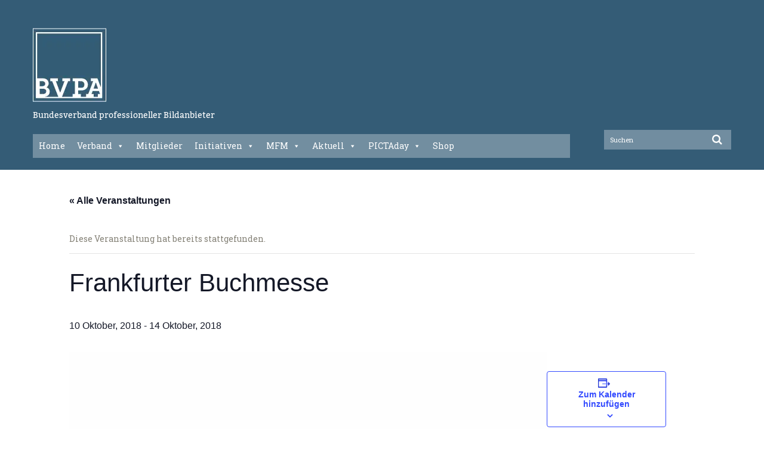

--- FILE ---
content_type: text/html; charset=UTF-8
request_url: https://bvpa.org/event/frankfurter-buchmesse-3/
body_size: 21234
content:
<!DOCTYPE html>
<!--[if lt IE 7 ]><html class="ie ie6" lang="de"> <![endif]-->
<!--[if IE 7 ]><html class="ie ie7" lang="de"> <![endif]-->
<!--[if IE 8 ]><html class="ie ie8" lang="de"> <![endif]-->
<!--[if IE 9 ]><html class="ie ie9" lang="de"> <![endif]-->
<!--[if (gt IE 9)|!(IE)]><!--><html lang="de"> <!--<![endif]-->
<head>
	<title>Frankfurter Buchmesse - BVPA - Bundesverband professioneller Bildanbieter</title>

	<meta charset="UTF-8" />
	<meta name="viewport" content="width=device-width, initial-scale=1.0">
	<link rel="profile" href="//gmpg.org/xfn/11" />
		<link rel="icon" href="https://bvpa.org/wp-c0nt3nt5/up10ad5/2015/07/favicon.png" type="image/x-icon" />
		<link rel="pingback" href="https://bvpa.org/xmlrpc.php" />
	<link rel="alternate" type="application/rss+xml" title="BVPA &#8211; Bundesverband professioneller Bildanbieter" href="https://bvpa.org/feed/" />
	<link rel="alternate" type="application/atom+xml" title="BVPA &#8211; Bundesverband professioneller Bildanbieter" href="https://bvpa.org/feed/atom/" />
	<link rel="stylesheet" type="text/css" media="all" href="https://bvpa.org/wp-c0nt3nt5/themes/theme52642/bootstrap/css/bootstrap.css" />
	<link rel="stylesheet" type="text/css" media="all" href="https://bvpa.org/wp-c0nt3nt5/themes/theme52642/bootstrap/css/responsive.css" />
	<link rel="stylesheet" type="text/css" media="all" href="https://bvpa.org/wp-c0nt3nt5/themes/CherryFramework/css/camera.css" />
	<link rel="stylesheet" type="text/css" media="all" href="https://bvpa.org/wp-c0nt3nt5/themes/theme52642/style.css" />
	<link rel='stylesheet' id='tec-variables-skeleton-css'  href='https://bvpa.org/wp-c0nt3nt5/p1ug1n5/the-events-calendar/common/src/resources/css/variables-skeleton.min.css?ver=5.1.3' type='text/css' media='all' />
<link rel='stylesheet' id='tribe-common-skeleton-style-css'  href='https://bvpa.org/wp-c0nt3nt5/p1ug1n5/the-events-calendar/common/src/resources/css/common-skeleton.min.css?ver=5.1.3' type='text/css' media='all' />
<link rel='stylesheet' id='tribe-events-views-v2-bootstrap-datepicker-styles-css'  href='https://bvpa.org/wp-c0nt3nt5/p1ug1n5/the-events-calendar/vendor/bootstrap-datepicker/css/bootstrap-datepicker.standalone.min.css?ver=6.1.3' type='text/css' media='all' />
<link rel='stylesheet' id='tribe-tooltipster-css-css'  href='https://bvpa.org/wp-c0nt3nt5/p1ug1n5/the-events-calendar/common/vendor/tooltipster/tooltipster.bundle.min.css?ver=5.1.3' type='text/css' media='all' />
<link rel='stylesheet' id='tribe-events-views-v2-skeleton-css'  href='https://bvpa.org/wp-c0nt3nt5/p1ug1n5/the-events-calendar/src/resources/css/views-skeleton.min.css?ver=6.1.3' type='text/css' media='all' />
<link rel='stylesheet' id='tec-variables-full-css'  href='https://bvpa.org/wp-c0nt3nt5/p1ug1n5/the-events-calendar/common/src/resources/css/variables-full.min.css?ver=5.1.3' type='text/css' media='all' />
<link rel='stylesheet' id='tribe-common-full-style-css'  href='https://bvpa.org/wp-c0nt3nt5/p1ug1n5/the-events-calendar/common/src/resources/css/common-full.min.css?ver=5.1.3' type='text/css' media='all' />
<link rel='stylesheet' id='tribe-events-views-v2-full-css'  href='https://bvpa.org/wp-c0nt3nt5/p1ug1n5/the-events-calendar/src/resources/css/views-full.min.css?ver=6.1.3' type='text/css' media='all' />
<link rel='stylesheet' id='tribe-events-views-v2-print-css'  href='https://bvpa.org/wp-c0nt3nt5/p1ug1n5/the-events-calendar/src/resources/css/views-print.min.css?ver=6.1.3' type='text/css' media='print' />
          <script>
            (function(d){
              var js, id = 'powr-js', ref = d.getElementsByTagName('script')[0];
              if (d.getElementById(id)) {return;}
              js = d.createElement('script'); js.id = id; js.async = true;
              js.src = '//www.powr.io/powr.js';
              js.setAttribute('powr-token','GKdGPrw5on1428934164');
              js.setAttribute('external-type','wordpress');
              ref.parentNode.insertBefore(js, ref);
            }(document));
          </script>
          <meta name='robots' content='index, follow, max-image-preview:large, max-snippet:-1, max-video-preview:-1' />

	<!-- This site is optimized with the Yoast SEO plugin v19.13 - https://yoast.com/wordpress/plugins/seo/ -->
	<link rel="canonical" href="https://bvpa.org/event/frankfurter-buchmesse-3/" />
	<meta property="og:locale" content="de_DE" />
	<meta property="og:type" content="article" />
	<meta property="og:title" content="Frankfurter Buchmesse - BVPA - Bundesverband professioneller Bildanbieter" />
	<meta property="og:url" content="https://bvpa.org/event/frankfurter-buchmesse-3/" />
	<meta property="og:site_name" content="BVPA - Bundesverband professioneller Bildanbieter" />
	<meta property="og:image" content="https://bvpa.org/wp-c0nt3nt5/up10ad5/2018/01/logo-frankfurterbuchmesse1.jpg" />
	<meta property="og:image:width" content="800" />
	<meta property="og:image:height" content="600" />
	<meta property="og:image:type" content="image/jpeg" />
	<meta name="twitter:card" content="summary_large_image" />
	<script type="application/ld+json" class="yoast-schema-graph">{"@context":"https://schema.org","@graph":[{"@type":"WebPage","@id":"https://bvpa.org/event/frankfurter-buchmesse-3/","url":"https://bvpa.org/event/frankfurter-buchmesse-3/","name":"Frankfurter Buchmesse - BVPA - Bundesverband professioneller Bildanbieter","isPartOf":{"@id":"https://bvpa.org/#website"},"primaryImageOfPage":{"@id":"https://bvpa.org/event/frankfurter-buchmesse-3/#primaryimage"},"image":{"@id":"https://bvpa.org/event/frankfurter-buchmesse-3/#primaryimage"},"thumbnailUrl":"https://bvpa.org/wp-c0nt3nt5/up10ad5/2018/01/logo-frankfurterbuchmesse1.jpg","datePublished":"2018-01-04T13:28:36+00:00","dateModified":"2018-01-04T13:28:36+00:00","breadcrumb":{"@id":"https://bvpa.org/event/frankfurter-buchmesse-3/#breadcrumb"},"inLanguage":"de","potentialAction":[{"@type":"ReadAction","target":["https://bvpa.org/event/frankfurter-buchmesse-3/"]}]},{"@type":"ImageObject","inLanguage":"de","@id":"https://bvpa.org/event/frankfurter-buchmesse-3/#primaryimage","url":"https://bvpa.org/wp-c0nt3nt5/up10ad5/2018/01/logo-frankfurterbuchmesse1.jpg","contentUrl":"https://bvpa.org/wp-c0nt3nt5/up10ad5/2018/01/logo-frankfurterbuchmesse1.jpg","width":800,"height":600},{"@type":"BreadcrumbList","@id":"https://bvpa.org/event/frankfurter-buchmesse-3/#breadcrumb","itemListElement":[{"@type":"ListItem","position":1,"name":"Startseite","item":"https://bvpa.org/"},{"@type":"ListItem","position":2,"name":"Veranstaltungen","item":"https://bvpa.org/events/"},{"@type":"ListItem","position":3,"name":"Frankfurter Buchmesse"}]},{"@type":"WebSite","@id":"https://bvpa.org/#website","url":"https://bvpa.org/","name":"BVPA - Bundesverband professioneller Bildanbieter","description":"Bundesverband professioneller Bildanbieter","potentialAction":[{"@type":"SearchAction","target":{"@type":"EntryPoint","urlTemplate":"https://bvpa.org/?s={search_term_string}"},"query-input":"required name=search_term_string"}],"inLanguage":"de"},{"@type":"Event","name":"Frankfurter Buchmesse","description":"","image":{"@id":"https://bvpa.org/event/frankfurter-buchmesse-3/#primaryimage"},"url":"https://bvpa.org/event/frankfurter-buchmesse-3/","eventAttendanceMode":"https://schema.org/OfflineEventAttendanceMode","eventStatus":"https://schema.org/EventScheduled","startDate":"2018-10-10T00:00:00+02:00","endDate":"2018-10-14T23:59:59+02:00","location":{"@type":"Place","name":"Messe Frankfurt","description":"","url":"","address":{"@type":"PostalAddress","streetAddress":"     Ludwig-Erhard-Anlage 1 ","addressLocality":"Frankfurt am Main ","postalCode":"60327","addressCountry":"Deutschland"},"telephone":"","sameAs":""},"@id":"https://bvpa.org/event/frankfurter-buchmesse-3/#event","mainEntityOfPage":{"@id":"https://bvpa.org/event/frankfurter-buchmesse-3/"}}]}</script>
	<!-- / Yoast SEO plugin. -->


<link rel='dns-prefetch' href='//maps.googleapis.com' />
<link rel='dns-prefetch' href='//www.google.com' />
<link rel='dns-prefetch' href='//netdna.bootstrapcdn.com' />
<link rel='dns-prefetch' href='//fonts.googleapis.com' />
<link rel='dns-prefetch' href='//s.w.org' />
<link rel="alternate" type="application/rss+xml" title="BVPA - Bundesverband professioneller Bildanbieter &raquo; Feed" href="https://bvpa.org/feed/" />
<link rel="alternate" type="application/rss+xml" title="BVPA - Bundesverband professioneller Bildanbieter &raquo; Kommentar-Feed" href="https://bvpa.org/comments/feed/" />
<link rel="alternate" type="text/calendar" title="BVPA - Bundesverband professioneller Bildanbieter &raquo; iCal Feed" href="https://bvpa.org/events/?ical=1" />
<link id="ma-customfonts" href="//bvpa.org/wp-c0nt3nt5/up10ad5/fonts/ma_customfonts.css?ver=2df0112c" rel="stylesheet" type="text/css" /><script type="text/javascript">
window._wpemojiSettings = {"baseUrl":"https:\/\/s.w.org\/images\/core\/emoji\/13.1.0\/72x72\/","ext":".png","svgUrl":"https:\/\/s.w.org\/images\/core\/emoji\/13.1.0\/svg\/","svgExt":".svg","source":{"concatemoji":"https:\/\/bvpa.org\/wp-includes\/js\/wp-emoji-release.min.js?ver=5.9.12"}};
/*! This file is auto-generated */
!function(e,a,t){var n,r,o,i=a.createElement("canvas"),p=i.getContext&&i.getContext("2d");function s(e,t){var a=String.fromCharCode;p.clearRect(0,0,i.width,i.height),p.fillText(a.apply(this,e),0,0);e=i.toDataURL();return p.clearRect(0,0,i.width,i.height),p.fillText(a.apply(this,t),0,0),e===i.toDataURL()}function c(e){var t=a.createElement("script");t.src=e,t.defer=t.type="text/javascript",a.getElementsByTagName("head")[0].appendChild(t)}for(o=Array("flag","emoji"),t.supports={everything:!0,everythingExceptFlag:!0},r=0;r<o.length;r++)t.supports[o[r]]=function(e){if(!p||!p.fillText)return!1;switch(p.textBaseline="top",p.font="600 32px Arial",e){case"flag":return s([127987,65039,8205,9895,65039],[127987,65039,8203,9895,65039])?!1:!s([55356,56826,55356,56819],[55356,56826,8203,55356,56819])&&!s([55356,57332,56128,56423,56128,56418,56128,56421,56128,56430,56128,56423,56128,56447],[55356,57332,8203,56128,56423,8203,56128,56418,8203,56128,56421,8203,56128,56430,8203,56128,56423,8203,56128,56447]);case"emoji":return!s([10084,65039,8205,55357,56613],[10084,65039,8203,55357,56613])}return!1}(o[r]),t.supports.everything=t.supports.everything&&t.supports[o[r]],"flag"!==o[r]&&(t.supports.everythingExceptFlag=t.supports.everythingExceptFlag&&t.supports[o[r]]);t.supports.everythingExceptFlag=t.supports.everythingExceptFlag&&!t.supports.flag,t.DOMReady=!1,t.readyCallback=function(){t.DOMReady=!0},t.supports.everything||(n=function(){t.readyCallback()},a.addEventListener?(a.addEventListener("DOMContentLoaded",n,!1),e.addEventListener("load",n,!1)):(e.attachEvent("onload",n),a.attachEvent("onreadystatechange",function(){"complete"===a.readyState&&t.readyCallback()})),(n=t.source||{}).concatemoji?c(n.concatemoji):n.wpemoji&&n.twemoji&&(c(n.twemoji),c(n.wpemoji)))}(window,document,window._wpemojiSettings);
</script>
<style type="text/css">
img.wp-smiley,
img.emoji {
	display: inline !important;
	border: none !important;
	box-shadow: none !important;
	height: 1em !important;
	width: 1em !important;
	margin: 0 0.07em !important;
	vertical-align: -0.1em !important;
	background: none !important;
	padding: 0 !important;
}
</style>
	<link rel='stylesheet' id='tribe-events-v2-single-skeleton-css'  href='https://bvpa.org/wp-c0nt3nt5/p1ug1n5/the-events-calendar/src/resources/css/tribe-events-single-skeleton.min.css?ver=6.1.3' type='text/css' media='all' />
<link rel='stylesheet' id='tribe-events-v2-single-skeleton-full-css'  href='https://bvpa.org/wp-c0nt3nt5/p1ug1n5/the-events-calendar/src/resources/css/tribe-events-single-full.min.css?ver=6.1.3' type='text/css' media='all' />
<link rel='stylesheet' id='flexslider-css'  href='https://bvpa.org/wp-c0nt3nt5/p1ug1n5/_cherry-plugin/lib/js/FlexSlider/flexslider.css?ver=2.2.0' type='text/css' media='all' />
<link rel='stylesheet' id='owl-carousel-css'  href='https://bvpa.org/wp-c0nt3nt5/p1ug1n5/_cherry-plugin/lib/js/owl-carousel/owl.carousel.css?ver=1.24' type='text/css' media='all' />
<link rel='stylesheet' id='owl-theme-css'  href='https://bvpa.org/wp-c0nt3nt5/p1ug1n5/_cherry-plugin/lib/js/owl-carousel/owl.theme.css?ver=1.24' type='text/css' media='all' />
<link rel='stylesheet' id='font-awesome-css'  href='//netdna.bootstrapcdn.com/font-awesome/3.2.1/css/font-awesome.css?ver=3.2.1' type='text/css' media='all' />
<link rel='stylesheet' id='cherry-plugin-css'  href='https://bvpa.org/wp-c0nt3nt5/p1ug1n5/_cherry-plugin/includes/css/cherry-plugin.css?ver=1.2.7' type='text/css' media='all' />
<link rel='stylesheet' id='woocommerce-layout-css'  href='https://bvpa.org/wp-c0nt3nt5/p1ug1n5/woocommerce/assets/css/woocommerce-layout.css?ver=7.1.0' type='text/css' media='all' />
<link rel='stylesheet' id='woocommerce-smallscreen-css'  href='https://bvpa.org/wp-c0nt3nt5/p1ug1n5/woocommerce/assets/css/woocommerce-smallscreen.css?ver=7.1.0' type='text/css' media='only screen and (max-width: 768px)' />
<link rel='stylesheet' id='woocommerce-general-css'  href='https://bvpa.org/wp-c0nt3nt5/p1ug1n5/woocommerce/assets/css/woocommerce.css?ver=7.1.0' type='text/css' media='all' />
<style id='woocommerce-inline-inline-css' type='text/css'>
.woocommerce form .form-row .required { visibility: visible; }
</style>
<link rel='stylesheet' id='wp-job-manager-job-listings-css'  href='https://bvpa.org/wp-c0nt3nt5/p1ug1n5/wp-job-manager/assets/dist/css/job-listings.css?ver=d866e43503c5e047c6b0be0a9557cf8e' type='text/css' media='all' />
<link rel='stylesheet' id='megamenu-css'  href='https://bvpa.org/wp-c0nt3nt5/up10ad5/maxmegamenu/style.css?ver=6730d3' type='text/css' media='all' />
<link rel='stylesheet' id='dashicons-css'  href='https://bvpa.org/wp-includes/css/dashicons.min.css?ver=5.9.12' type='text/css' media='all' />
<link rel='stylesheet' id='wpmu-wpmu-html-3-min-css-css'  href='https://bvpa.org/wp-c0nt3nt5/p1ug1n5/membership/lib/wpmu-lib/css/wpmu-html.3.min.css?ver=5.9.12' type='text/css' media='all' />
<link rel='stylesheet' id='ms-styles-css'  href='https://bvpa.org/wp-c0nt3nt5/p1ug1n5/membership/app/assets/css/ms-public.min.css?ver=4.1.5' type='text/css' media='all' />
<link rel='stylesheet' id='alpha-projekt-css'  href='https://bvpa.org/wp-c0nt3nt5/themes/theme52642/alpha-projekt/CSS/alpha-projekt.css?ver=5.9.12' type='text/css' media='all' />
<link rel='stylesheet' id='theme52642-css'  href='https://bvpa.org/wp-c0nt3nt5/themes/theme52642/main-style.css' type='text/css' media='all' />
<link rel='stylesheet' id='magnific-popup-css'  href='https://bvpa.org/wp-c0nt3nt5/themes/CherryFramework/css/magnific-popup.css?ver=0.9.3' type='text/css' media='all' />
<link rel='stylesheet' id='wpoa-style-css'  href='https://bvpa.org/wp-c0nt3nt5/p1ug1n5/wp-oauth/wp-oauth.css?ver=5.9.12' type='text/css' media='all' />
<link rel='stylesheet' id='options_typography_Sarina-css'  href='//fonts.googleapis.com/css?family=Sarina&#038;subset=latin' type='text/css' media='all' />
<link rel='stylesheet' id='woocommerce-gzd-layout-css'  href='https://bvpa.org/wp-c0nt3nt5/p1ug1n5/woocommerce-germanized/build/static/layout-styles.css?ver=3.20.1' type='text/css' media='all' />
<style id='woocommerce-gzd-layout-inline-css' type='text/css'>
.woocommerce-checkout .shop_table { background-color: #eeeeee; } .product p.deposit-packaging-type { font-size: 1.25em !important; } p.woocommerce-shipping-destination { display: none; }
                .wc-gzd-nutri-score-value-a {
                    background: url(https://bvpa.org/wp-c0nt3nt5/p1ug1n5/woocommerce-germanized/assets/images/nutri-score-a.svg) no-repeat;
                }
                .wc-gzd-nutri-score-value-b {
                    background: url(https://bvpa.org/wp-c0nt3nt5/p1ug1n5/woocommerce-germanized/assets/images/nutri-score-b.svg) no-repeat;
                }
                .wc-gzd-nutri-score-value-c {
                    background: url(https://bvpa.org/wp-c0nt3nt5/p1ug1n5/woocommerce-germanized/assets/images/nutri-score-c.svg) no-repeat;
                }
                .wc-gzd-nutri-score-value-d {
                    background: url(https://bvpa.org/wp-c0nt3nt5/p1ug1n5/woocommerce-germanized/assets/images/nutri-score-d.svg) no-repeat;
                }
                .wc-gzd-nutri-score-value-e {
                    background: url(https://bvpa.org/wp-c0nt3nt5/p1ug1n5/woocommerce-germanized/assets/images/nutri-score-e.svg) no-repeat;
                }
            
</style>
<link rel='stylesheet' id='microthemer-css'  href='https://bvpa.org/wp-c0nt3nt5/micro-themes/min.active-styles.css?mts=172&#038;ver=5.9.12' type='text/css' media='all' />
<link rel='stylesheet' id='mpce-theme-css'  href='https://bvpa.org/wp-c0nt3nt5/p1ug1n5/motopress-content-editor/includes/css/theme.min.css?ver=3.0.7' type='text/css' media='all' />
<style id='mpce-theme-inline-css' type='text/css'>
.mp-row-fixed-width {max-width:1170px;}
</style>
<link rel='stylesheet' id='mpce-bootstrap-grid-css'  href='https://bvpa.org/wp-c0nt3nt5/p1ug1n5/motopress-content-editor/bootstrap/bootstrap-grid.min.css?ver=3.0.7' type='text/css' media='all' />
<script type='text/javascript' src='https://bvpa.org/wp-includes/js/jquery/jquery.js?ver=5.9.12' id='jquery-js'></script>
<script type='text/javascript' src='https://bvpa.org/wp-c0nt3nt5/p1ug1n5/the-events-calendar/common/src/resources/js/tribe-common.min.js?ver=5.1.3' id='tribe-common-js'></script>
<script type='text/javascript' src='https://bvpa.org/wp-c0nt3nt5/p1ug1n5/the-events-calendar/src/resources/js/views/breakpoints.min.js?ver=6.1.3' id='tribe-events-views-v2-breakpoints-js'></script>
<script type='text/javascript' src='https://bvpa.org/wp-c0nt3nt5/p1ug1n5/_cherry-plugin/lib/js/jquery.easing.1.3.js?ver=1.3' id='easing-js'></script>
<script type='text/javascript' src='https://bvpa.org/wp-c0nt3nt5/p1ug1n5/_cherry-plugin/lib/js/elasti-carousel/jquery.elastislide.js?ver=1.2.7' id='elastislide-js'></script>
<script type='text/javascript' src='//maps.googleapis.com/maps/api/js?v=3.exp&#038;sensor=false&#038;ver=5.9.12' id='googlemapapis-js'></script>
<script type='text/javascript' src='https://bvpa.org/wp-c0nt3nt5/p1ug1n5/membership/app/assets/js/jquery.m2.validate.min.js?ver=4.1.5' id='jquery-validate-js'></script>
<script type='text/javascript' src='https://bvpa.org/wp-c0nt3nt5/p1ug1n5/membership/app/assets/js/ms-public.min.js?ver=4.1.5' id='ms-public-js'></script>
<script type='text/javascript' src='https://bvpa.org/wp-c0nt3nt5/themes/theme52642/js/my_script.js?ver=1.0' id='custom_script-js'></script>
<script type='text/javascript' src='https://bvpa.org/wp-c0nt3nt5/themes/CherryFramework/js/jquery-migrate-1.2.1.min.js?ver=1.2.1' id='migrate-js'></script>
<script type='text/javascript' src='https://bvpa.org/wp-includes/js/swfobject.js?ver=2.2-20120417' id='swfobject-js'></script>
<script type='text/javascript' src='https://bvpa.org/wp-c0nt3nt5/themes/CherryFramework/js/modernizr.js?ver=2.0.6' id='modernizr-js'></script>
<script type='text/javascript' src='https://bvpa.org/wp-c0nt3nt5/themes/CherryFramework/js/jflickrfeed.js?ver=1.0' id='jflickrfeed-js'></script>
<script type='text/javascript' src='https://bvpa.org/wp-c0nt3nt5/themes/CherryFramework/js/custom.js?ver=1.0' id='custom-js'></script>
<script type='text/javascript' src='https://bvpa.org/wp-c0nt3nt5/themes/CherryFramework/bootstrap/js/bootstrap.min.js?ver=2.3.0' id='bootstrap-js'></script>
<script type='text/javascript' id='wpoa-cvars-js-extra'>
/* <![CDATA[ */
var wpoa_cvars = {"ajaxurl":"https:\/\/bvpa.org\/wp-admin\/admin-ajax.php","template_directory":"https:\/\/bvpa.org\/wp-c0nt3nt5\/themes\/CherryFramework","stylesheet_directory":"https:\/\/bvpa.org\/wp-c0nt3nt5\/themes\/theme52642","plugins_url":"https:\/\/bvpa.org\/wp-c0nt3nt5\/p1ug1n5","plugin_dir_url":"https:\/\/bvpa.org\/wp-c0nt3nt5\/p1ug1n5\/wp-oauth\/","url":"https:\/\/bvpa.org","logout_url":"https:\/\/bvpa.org\/wp-login.php?action=logout&_wpnonce=5e98d79a25","show_login_messages":"0","logout_inactive_users":"0","logged_in":""};
/* ]]> */
</script>
<script type='text/javascript' src='https://bvpa.org/wp-c0nt3nt5/p1ug1n5/wp-oauth/cvars.js?ver=5.9.12' id='wpoa-cvars-js'></script>
<script type='text/javascript' src='https://bvpa.org/wp-c0nt3nt5/p1ug1n5/wp-oauth/wp-oauth.js?ver=5.9.12' id='wpoa-script-js'></script>
<link rel="https://api.w.org/" href="https://bvpa.org/wp-json/" /><link rel="alternate" type="application/json" href="https://bvpa.org/wp-json/wp/v2/tribe_events/16655" /><link rel="EditURI" type="application/rsd+xml" title="RSD" href="https://bvpa.org/xmlrpc.php?rsd" />
<link rel="wlwmanifest" type="application/wlwmanifest+xml" href="https://bvpa.org/wp-includes/wlwmanifest.xml" /> 
<meta name="generator" content="WordPress 5.9.12" />
<meta name="generator" content="WooCommerce 7.1.0" />
<link rel='shortlink' href='https://bvpa.org/?p=16655' />
<link rel="alternate" type="application/json+oembed" href="https://bvpa.org/wp-json/oembed/1.0/embed?url=https%3A%2F%2Fbvpa.org%2Fevent%2Ffrankfurter-buchmesse-3%2F" />
<link rel="alternate" type="text/xml+oembed" href="https://bvpa.org/wp-json/oembed/1.0/embed?url=https%3A%2F%2Fbvpa.org%2Fevent%2Ffrankfurter-buchmesse-3%2F&#038;format=xml" />
<style id='script-67575f0725dc7-sass-css' type='text/css'>
body .form-row-wide.idnr label{font-weight:600;color:#F89406}
</style>
<meta name="tec-api-version" content="v1"><meta name="tec-api-origin" content="https://bvpa.org"><link rel="alternate" href="https://bvpa.org/wp-json/tribe/events/v1/events/16655" /><script>
 var system_folder = 'https://bvpa.org/wp-c0nt3nt5/themes/CherryFramework/admin/data_management/',
	 CHILD_URL ='https://bvpa.org/wp-c0nt3nt5/themes/theme52642',
	 PARENT_URL = 'https://bvpa.org/wp-c0nt3nt5/themes/CherryFramework', 
	 CURRENT_THEME = 'theme52642'</script>
<style type='text/css'>
body { background-color:#ffffff }
.header { background-color:#2A5D73 }
header .header_block::before {background:none !important;}
header .header_block::after {background:none !important;}
header .header_block {background:none !important;}
.span12 .copyright {display : none; }
.span12 .copyright + div {display: none;}
.span4.static-tagline > p {
    color: #ffffff;
    font-size: 16px;
    margin-left: 0 !important;
    padding-top: 10px;
}
.span4.static-tagline{
   margin-left:0px !important;
}
.menu-footer-menu-container ul li{list-style:none;}

.menu-footer-menu-container ul li a {
    color: #ffffff;
    float: right;
    margin-top: 100px;
    padding-right: 25px;
    font-family: firasans-regular;
    font-size: 14px;
}

.header .nav__primary .sf-menu > li > a:hover:before, .header .nav__primary .sf-menu > li.sfHover> a:before, .header .nav__primary .sf-menu > li.current-menu-item > a:before, .header .nav__primary .sf-menu > li.current_page_item > a:before {
	-webkit-transition:0.4s;
	-moz-transition:0.4s;
	-o-transition:0.4s;
	transition:0.4s;
	/*color:#f89406;*/
	color:#ffffff !important;
}
.header .nav__primary .sf-menu > li > a:hover, .header .nav__primary .sf-menu > li.sfHover> a, .header .nav__primary .sf-menu > li.current-menu-item > a, .header .nav__primary .sf-menu > li.current_page_item > a {
	background:none;
	/*color:#f89406;*/
	color:#ffffff !important;
}
.list_1 li a.btn-primary:after {
	/*background:#f89406;*/
	background:#2a5267 !important;
	color:#FFF;
}
.banner-wrap h5 {
	margin:0 0 28px 0;
	text-transform:uppercase;
	/*color:#f89406;*/
	color:#2a5267 !important;
}
a.btn-link:before {
	/*background:#f89406;*/
	background:#2a5267 !important;
	display:block;
	position:absolute;
	-webkit-transition:0.8s;
	-moz-transition:0.8s;
	-o-transition:0.8s;
	transition:0.8s;
	top:0;
	right:0;
	bottom:0;
	left:0;
	z-index:-1;
	content:'';
}
.list_2 li h5 a {
	text-decoration:none;
	/*color:#f89406;*/
	color:#2a5267 !important;
}
.dropcap {
	/*background:#f89406;*/
	background:#2a5267 !important;
	float:left;
	width:auto;
	min-width:34px;
	height:60px;
	margin:-7px 16px 0 0;
	padding:0 10px 0 16px;
	-webkit-border-radius:50%;
	-moz-border-radius:50%;
	border-radius:50%;
	-webkit-box-shadow:none;
	-moz-box-shadow:none;
	box-shadow:none;
	line-height:56px;
	font-size:33px;
	text-align:center;
	color:#fff;
}
.carousel-wrap.list_4 ul li .meta {
	padding:0 0 0 22px;
	line-height:24px;
	font-size:18px;
	font-style:normal;
	font-weight:300;
	color:#345c76 !important;
        font-family:'FiraSans-Regular';
}
.carousel-wrap.list_4 .es-nav-next:before {
	display:inline-block;
	-webkit-transition:0.8s;
	-moz-transition:0.8s;
	-o-transition:0.8s;
	transition:0.8s;
	vertical-align:top;
	line-height:33px;
	font-family:FontAwesome;
	font-size:33px;
	/*color:#f89406;*/
	color:#2a5267 !important;
	content:'';
}
.footer .footer-widgets .textwidget strong {
	display:block;
	margin:0 0 33px 0;
	padding:21px 0 0 0;
	line-height:28px;
	font-size:28px;
	font-weight:400;
	/*color:#f89406;*/
	color:#2a5267 !important;
}
#back-top-wrapper p#back-top a:before {
	-webkit-transition:0.8s;
	-moz-transition:0.8s;
	-o-transition:0.8s;
	transition:0.8s;
	line-height:28px;
	font-family:FontAwesome;
	font-size:28px;
	/*color:#f89406;*/
	color:#2a5267 !important;
	content:'';
}


/* backend custom css */
header .header_block::before {background:none !important;}
header .header_block::after {background:none !important;}
header .header_block {background:none !important;}
.span12 .copyright {display : none; }
.span12 .copyright + div {display: none;}
.span4.static-tagline > p {
    color: #ffffff;
    font-size: 14px;
    margin-left: 0 !important;
    padding-top: 10px;
    font-family: Bitter-Regular;
    font-weight:500;
}
.span4.static-tagline{
   margin-left:0px !important;
}

a.btn-primary::before {
    background: none repeat scroll 0 0 #2a5267;
    bottom: 0;
    content: "";
    display: block;
    left: 0;
    position: absolute;
    right: 0;
    top: 0;
    transition: all 0.8s ease 0s;
    z-index: -1;
}
.list_1 li .excerpt {
    width: 250px;
}
.hero-unit p {
    color:#889095;
}
.banner-wrap p {
    line-height: 21.5px !important;
}

.title-section .breadcrumb  ul li {
    color: #345C76 !important;
}

#sidebar ul.post-list li time::before {
    content: "" !important;
}
#sidebar ul.post-list li time {
    color: #2a5d73;
}
.post-author.clearfix {
    display: none;
}
.carousel-wrap.list_4 .es-nav-prev::before {
   color: #2a5d73 !important;
}
#sidebar ul.post-list li time::before {
    margin: 0 !important;
}
.service-box h2 {
    margin: 0px !important;
    padding: 0px !important;
}
.service-box .service-box_txt{
    font-size:14px !important;
    line-height:19px !important;
    color:#889095 !important
}
.footer .footer-widgets ul li a {
    color: #5b5b5b;
    font-size: 14px;
    font-family:'FiraSans-Regular';
}
#text-10 .textwidget {
    font-size: 14px;
    line-height: 24px;
    font-family:'FiraSans-Regular';
}
.service-box .icon {
    height: 65px;
}
.banner-wrap p {
    font-size: 14px;
    line-height: 24px;
    margin: 0 0 33px;
}
.recent-posts_li .excerpt {
    font-size: 14px;
    line-height: 24px;
    margin-bottom: 1.5em;
}
p.excerpt {
    font-size: 14px;
    line-height: 24px;
}
.footer .footer-widgets .indent_left {
    padding: 0 !important;
}

.post_content .excerpt{
   font-size:14px !important;
   line-height:24px !important;
}
.post-list .excerpt {
   font-size:14px !important;
   line-height:24px !important;
}
.post_content p{
   font-size:14px !important;
   line-height:24px !important;
}
.icon-calendar::before {
    content: none !important;
}
.post_meta i {
    color: #2A5D73 !important;
}
.related-posts ul li a {
    color: #2A5D73 !important;
}
.share-buttons .twitter{display:none;}
.share-buttons .google{display:none;}
.posts-grid .span3 h5 a {
    color: #6A6A62 !important;
    font-size: 11px !important;
    font-weight:bold;
}
 p {
    font-size: 14px;
    line-height: 24px;
    color:#889095;
}
.theme-color {
    color: #2a5d73;
    font-size: 29px;
    font-weight: 500;
    margin-bottom: 18px;
    margin-top: 48px;
}
.page-template-single-team-php .span12 #sidebar{
  display:none;
}
.page-id-2751 .span12 #sidebar{
  display:none;
}
.page-template-single-team-php p .team-info {
    color: #2a5d73 !important;
}
.page-template-single-team-php .single-post p{
    color:#6b6961 !important;
}
 .page-id-2751 .title-section {
  padding: 0 !important;
}
.page-id-2751 .posts-grid.row-fluid.unstyled.team-list.ul-item-0 {
    background-color: #e9e9e9;
    padding-top: 50px;
}

.page-id-2751 .posts-grid.row-fluid.unstyled.team-list.ul-item-0{
  position:relative;
 display:inline-block;
 border-bottom:#dad9d5 solid 2px;
 padding-top:94px;
}

.page-id-2751 .posts-grid.row-fluid.unstyled.team-list.ul-item-0::before {
    background: none repeat scroll 0 0 #e9e9e9;
    content: "";
    height: 100%;
    left: -200%;
    position: absolute;
    top: 0;
    width: 200%;
    z-index: 9999;
    border-bottom:#dad9d5 solid 2px;
}

.page-id-2751 .posts-grid.row-fluid.unstyled.team-list.ul-item-0::after {
    background: none repeat scroll 0 0 #e9e9e9;
    content: "";
    height: 100%;
    right: -200%;
    position: absolute;
    top: 0;
    width: 200%;
    z-index: 9999;
    border-bottom:#dad9d5 solid 2px;
}

.page-id-2751 .content-holder{
padding-bottom:0px !important;
}
.page-id-2751 .footer{
margin-top:-3px;
}
.list_1 li .excerpt {
    width: 300px !important;
}
h5.theme-color {
    color: #6b6961 !important;
    font-size: 14px;
    font-weight: 700 !important;
    line-height: 16px;
    float:left;
    margin-top:0 !important;
}
h5.theme-color a{
    color: #6a6a62 !important;
    font-size: 11px !important;
    font-weight: bold;
}
.new-excerpt{float:left;}
.list_3 li h5{
 height:30px;
}
.header .nav__primary .sf-menu > li > a {
  font-family: Bitter-Regular;
  font-size:17px;
}
.es-carousel-wrapper .es-nav{
 display:none !important;
}
.thumbnail a, .featured-thumbnail a {
  display:inline !important;
}
.post_date .icon-calendar{ display : none;}
.post_date {padding-left:0px !important;}
.page-template-single-php .related-posts{
    margin: 0 0 0px !important;
    padding: 0 0 10px !important;
}
.page-id-2751 p.team-content { padding-bottom:25px;}
.page-header h1{ font-weight: 500 !important;}
.type-team .team-holder .page-header{ width: 400px;}
.banner-wrap p {
    margin: 0 0 15px !important;
}
.carousel-wrap h2{ margin-bottom : 35px !important;}

@media (min-width: 1200px) and (max-width: 4000px) {
.header_block .row .span8{ width : 900px !important;}
.header_block .row .span4.hidden-phone{ width: 240px !important;}
}
@media (min-width: 768px) and (max-width: 4000px) {
	.mobile-tagline{display:none !important;}
        .hero-unit p {padding-right: 240px !important;}
}
@media (min-width: 100px) and (max-width: 767px) {
        .desktop-tagline{display:none !important;}
        .menu-footer-menu-container ul li a {margin-top:0px !important;}
}
@media (min-width: 768px) and (max-width: 4000px) {
    .page-id-2751 p.team-content {
       width: 55%;
    }
}
@media (min-width: 768px) and (max-width: 1200px) {
    .header .header_block {
       padding: 40px 0 20px !important;
   }
}
@media (min-width: 768px) and (max-width: 980px) {
.header_block .row .span8 {
    width: 504px;
}
.header .nav__primary .sf-menu > li:first-child {
    margin: 0 !important;
    padding: 0 14px 0 0 !important;
}
.header .nav__primary .sf-menu > li {
    margin: 0 0 0 10px !important;
}
.header .nav__primary .sf-menu > li > a {
    font-size: 12px;
}
.header_block .row .span4 {
    width: 200px;
}
}
@media (min-width: 980px) and (max-width: 1200px) {
.header .nav__primary .sf-menu > li > a {
    font-family: Bitter-Regular;
    font-size: 15px;
}
.header .nav__primary .sf-menu > li {
    margin: 0 0 0 12px !important;
}
}

@media (min-width: 370px) and (max-width: 797px) {
h5.theme-color{width:100%;}
}
@media (min-width: 240px) and (max-width: 480px) {
.es-carousel_list.unstyled {
    width: 100% !important;
}
.es-carousel_li {
    width: 100% !important;
}
.carousel-wrap.list_4 ul li .meta{
padding:0 0 15px 0 !important;
}
.carousel-wrap.list_4 ul li .featured-thumbnail {
  width: 29% !important;
  float:left !important;
}
.es-carousel_li .desc {
   padding-top:15px !important;
}
.carousel-wrap.list_4 ul li p {
    max-height: 125px !important;
    width: 170px;
    padding-left: 10px;
}
}
@media (min-width: 768px) and (max-width: 1024px) {
.featured-thumbnail.thumbnail.new-thumnail {
    width: 161px !important;
}
}
@media (min-width:320px) and (max-width: 480px) {
.post_meta div[class^="post_"] {
    display: inline-block;
    line-height: 20px;
    padding: 2px 0 !important;
}
}

.woocommerce .products ul, .woocommerce ul.products {
    margin: 0px 20px 1em;
    padding: 0px;
    list-style: outside none none;
    clear: both;
    width: 100%;
    align: center;
}

.single-post .featured-thumbnail {
	display:none;
}
</style>	<noscript><style>.woocommerce-product-gallery{ opacity: 1 !important; }</style></noscript>
			<style type="text/css">
		#wpadminbar .ms-test-memberships{
			color:#f0f0f0;
			background-color: #0073aa;
			font-size: 10px !important;
		}
		</style>
		
<style type='text/css'>
h1 { font: normal 26px/34px Roboto Slab, serif;  color:#1a1a1a; }
h2 { font: normal 26px/34px Roboto Slab, serif;  color:#1a1a1a; }
h3 { font: normal 26px/34px Roboto Slab, serif;  color:#1a1a1a; }
h4 { font: bold 18px/24px Roboto Slab, serif;  color:#1a1a1a; }
h5 { font: normal 26px/30px Roboto Slab, serif;  color:#2A5D73; }
h6 { font: bold 14px/16px Roboto Slab, serif;  color:#2A5D73; }
body { font-weight: normal;}
.logo_h__txt, .logo_link { font: normal 24px/31px Sarina;  color:#000000; }
.sf-menu > li > a { font: normal 18px/20px Roboto Slab, serif;  color:#A5BCC5; }
.nav.footer-nav a { font: normal 11px/14px Roboto Slab, serif;  color:#757165; }
</style>
 <meta name="robots" content="noindex,follow" />
<link rel="icon" href="https://bvpa.org/wp-c0nt3nt5/up10ad5/2015/10/cropped-BVPA_Logo_cmyk_10x10_RZ-32x32.jpg" sizes="32x32" />
<link rel="icon" href="https://bvpa.org/wp-c0nt3nt5/up10ad5/2015/10/cropped-BVPA_Logo_cmyk_10x10_RZ-192x192.jpg" sizes="192x192" />
<link rel="apple-touch-icon" href="https://bvpa.org/wp-c0nt3nt5/up10ad5/2015/10/cropped-BVPA_Logo_cmyk_10x10_RZ-180x180.jpg" />
<meta name="msapplication-TileImage" content="https://bvpa.org/wp-c0nt3nt5/up10ad5/2015/10/cropped-BVPA_Logo_cmyk_10x10_RZ-270x270.jpg" />
<style type="text/css">/** Mega Menu CSS: fs **/</style>
		<!--[if lt IE 9]>
		<div id="ie7-alert" style="width: 100%; text-align:center;">
			<img src="http://tmbhtest.com/images/ie7.jpg" alt="Upgrade IE 8" width="640" height="344" border="0" usemap="#Map" />
			<map name="Map" id="Map"><area shape="rect" coords="496,201,604,329" href="http://www.microsoft.com/windows/internet-explorer/default.aspx" target="_blank" alt="Download Interent Explorer" /><area shape="rect" coords="380,201,488,329" href="http://www.apple.com/safari/download/" target="_blank" alt="Download Apple Safari" /><area shape="rect" coords="268,202,376,330" href="http://www.opera.com/download/" target="_blank" alt="Download Opera" /><area shape="rect" coords="155,202,263,330" href="http://www.mozilla.com/" target="_blank" alt="Download Firefox" /><area shape="rect" coords="35,201,143,329" href="http://www.google.com/chrome" target="_blank" alt="Download Google Chrome" />
			</map>
		</div>
	<![endif]-->
	<!--[if gte IE 9]><!-->
		<script src="https://bvpa.org/wp-c0nt3nt5/themes/CherryFramework/js/jquery.mobile.customized.min.js" type="text/javascript"></script>
		<script type="text/javascript">
			jQuery(function(){
				jQuery('.sf-menu').mobileMenu({defaultText: "Navigate to..."});
			});</script>
	<!--<![endif]-->
	<script type="text/javascript">
		// Init navigation menu
		jQuery(function(){
		// main navigation init
			jQuery('ul.sf-menu').superfish({
				delay: 1000, // the delay in milliseconds that the mouse can remain outside a sub-menu without it closing
				animation: {
					opacity: "show",
					height: "show"
				}, // used to animate the sub-menu open
				speed: "normal", // animation speed
				autoArrows: false, // generation of arrow mark-up (for submenu)
				disableHI: true // to disable hoverIntent detection
			});

		//Zoom fix
		//IPad/IPhone
			var viewportmeta = document.querySelector && document.querySelector('meta[name="viewport"]'),
				ua = navigator.userAgent,
				gestureStart = function () {
					viewportmeta.content = "width=device-width, minimum-scale=0.25, maximum-scale=1.6, initial-scale=1.0";
				},
				scaleFix = function () {
					if (viewportmeta && /iPhone|iPad/.test(ua) && !/Opera Mini/.test(ua)) {
						viewportmeta.content = "width=device-width, minimum-scale=1.0, maximum-scale=1.0";
						document.addEventListener("gesturestart", gestureStart, false);
					}
				};
			scaleFix();
		})
	</script>
	<!-- stick up menu -->
	<script type="text/javascript">
		jQuery(document).ready(function(){
			if(!device.mobile() && !device.tablet()){
				jQuery('.header_block').tmStickUp({
					correctionSelector: jQuery('#wpadminbar')
				,	listenSelector: jQuery('.listenSelector')
				,	active: false				,	pseudo: true				});
			}
		})
	</script>

	<meta name="google-site-verification" content="OkmwGz0NiGsOLHjjw0FaXuOOCKi7uIx8N2qPWfmPRME" />

</head>


<body class="tribe_events-template-default single single-tribe_events postid-16655 theme-CherryFramework mtp-16655 mtp-tribe_events-frankfurter-buchmesse-3 woocommerce-no-js tribe-events-page-template tribe-no-js tribe-filter-live mega-menu-header-menu ms-guest ms-0 theme52642 events-single tribe-events-style-full tribe-events-style-theme">
	<div data-rocket-location-hash="0afe5330959c4d1ccd28516455810761" id="motopress-main" class="main-holder">
		<!--Begin #motopress-main-->

		<header data-rocket-location-hash="423bbff1bb14b910121484254d5b596e" class="motopress-wrapper header">
			<div data-rocket-location-hash="40f22408a88335a0945fffe944caafc3" class="container">
				<div class="row">
					<div class="span12" data-motopress-wrapper-file="wrapper/wrapper-header.php" data-motopress-wrapper-type="header" data-motopress-id="696b330bb2334">
						

	<div class="row">
		<div class="span4" data-motopress-type="static" data-motopress-static-file="static/static-logo.php">
			<!-- BEGIN LOGO -->
<div class="logo pull-left">
									<a href="https://bvpa.org/" class="logo_h logo_h__img"><img src="https://bvpa.org/wp-c0nt3nt5/up10ad5/2015/07/big-logo.png" alt="BVPA &#8211; Bundesverband professioneller Bildanbieter" title="Bundesverband professioneller Bildanbieter"></a>
						<p class="logo_tagline">Bundesverband professioneller Bildanbieter</p><!-- Site Tagline -->
	</div>
<!-- END LOGO -->		</div>
		<div class="span4 static-tagline mobile-tagline">
			<p>Bundesverband professioneller Bildanbieter</p>
		</div>

	</div>
	<div class="span4 static-tagline desktop-tagline">
		<p>Bundesverband professioneller Bildanbieter</p>
	</div>
    <div class="span8" data-motopress-type="dynamic-sidebar" data-motopress-sidebar-id="header-sidebar">
        <div class="header_widget"></div>
    </div>

	<div class="spacer"></div>

			<div class="header_block">
			<div class="row">
				<div class="span8" data-motopress-type="static" data-motopress-static-file="static/static-nav.php">
					<!-- BEGIN MAIN NAVIGATION -->
<nav class="nav nav__primary clearfix">
<div id="mega-menu-wrap-header_menu" class="mega-menu-wrap"><div class="mega-menu-toggle"><div class="mega-toggle-blocks-left"></div><div class="mega-toggle-blocks-center"></div><div class="mega-toggle-blocks-right"><div class='mega-toggle-block mega-menu-toggle-animated-block mega-toggle-block-1' id='mega-toggle-block-1'><button aria-label="Menu" class="mega-toggle-animated mega-toggle-animated-slider" type="button" aria-expanded="false">
                  <span class="mega-toggle-animated-box">
                    <span class="mega-toggle-animated-inner"></span>
                  </span>
                </button></div></div></div><ul id="mega-menu-header_menu" class="mega-menu max-mega-menu mega-menu-horizontal mega-no-js" data-event="hover_intent" data-effect="fade_up" data-effect-speed="200" data-effect-mobile="slide" data-effect-speed-mobile="200" data-mobile-force-width="false" data-second-click="go" data-document-click="collapse" data-vertical-behaviour="standard" data-breakpoint="768" data-unbind="true" data-mobile-state="collapse_all" data-mobile-direction="vertical" data-hover-intent-timeout="300" data-hover-intent-interval="100"><li class="mega-icon_home mega-menu-item mega-menu-item-type-post_type mega-menu-item-object-page mega-menu-item-home mega-align-bottom-left mega-menu-flyout mega-menu-item-2072 icon_home" id="mega-menu-item-2072"><a class="mega-menu-link" href="https://bvpa.org/" tabindex="0">Home</a></li><li class="mega-menu-item mega-menu-item-type-post_type mega-menu-item-object-page mega-menu-item-has-children mega-align-bottom-left mega-menu-flyout mega-menu-item-2074" id="mega-menu-item-2074"><a class="mega-menu-link" href="https://bvpa.org/verband/" aria-expanded="false" tabindex="0">Verband<span class="mega-indicator" aria-hidden="true"></span></a>
<ul class="mega-sub-menu">
<li class="mega-menu-item mega-menu-item-type-custom mega-menu-item-object-custom mega-menu-item-7035" id="mega-menu-item-7035"><a class="mega-menu-link" href="https://bvpa.org/verband/">Über den BVPA</a></li><li class="mega-menu-item mega-menu-item-type-post_type mega-menu-item-object-page mega-menu-item-2075" id="mega-menu-item-2075"><a class="mega-menu-link" href="https://bvpa.org/mitgliedschaft/">Mitgliedschaft</a></li><li class="mega-menu-item mega-menu-item-type-custom mega-menu-item-object-custom mega-menu-item-7043" id="mega-menu-item-7043"><a class="mega-menu-link" href="https://bvpa.org/mitgliedschaft/leistungen/">Leistungen</a></li><li class="mega-menu-item mega-menu-item-type-custom mega-menu-item-object-custom mega-menu-item-8955" id="mega-menu-item-8955"><a class="mega-menu-link" href="https://bvpa.org/bvpaexperts/?v=df404b8bca6a">BVPAexperts</a></li><li class="mega-menu-item mega-menu-item-type-custom mega-menu-item-object-custom mega-menu-item-7068" id="mega-menu-item-7068"><a class="mega-menu-link" href="https://bvpa.org/jobboerse/">Jobbörse</a></li></ul>
</li><li class="mega-menu-item mega-menu-item-type-post_type mega-menu-item-object-page mega-align-bottom-left mega-menu-flyout mega-menu-item-2634" id="mega-menu-item-2634"><a class="mega-menu-link" href="https://bvpa.org/mitglieder/" tabindex="0">Mitglieder</a></li><li class="mega-menu-item mega-menu-item-type-post_type mega-menu-item-object-page mega-menu-item-has-children mega-align-bottom-left mega-menu-flyout mega-menu-item-2073" id="mega-menu-item-2073"><a class="mega-menu-link" href="https://bvpa.org/initiativen/" aria-expanded="false" tabindex="0">Initiativen<span class="mega-indicator" aria-hidden="true"></span></a>
<ul class="mega-sub-menu">
<li class="mega-menu-item mega-menu-item-type-custom mega-menu-item-object-custom mega-menu-item-8956" id="mega-menu-item-8956"><a class="mega-menu-link" href="https://bvpa.org/initiativen/">Positionen des BVPA</a></li><li class="mega-menu-item mega-menu-item-type-custom mega-menu-item-object-custom mega-menu-item-8950" id="mega-menu-item-8950"><a class="mega-menu-link" href="https://bvpa.org/intiativen/bvpa-initiativen/?v=df404b8bca6a">BVPA-Initiativen</a></li><li class="mega-menu-item mega-menu-item-type-custom mega-menu-item-object-custom mega-menu-item-22558" id="mega-menu-item-22558"><a class="mega-menu-link" href="https://bvpa.org/initiativen/deutscher-fotorat/">Deutscher Fotorat</a></li><li class="mega-menu-item mega-menu-item-type-custom mega-menu-item-object-custom mega-menu-item-8952" id="mega-menu-item-8952"><a class="mega-menu-link" href="https://bvpa.org/intiativen/vgbildkunst/?v=df404b8bca6a">VG Bild-Kunst</a></li><li class="mega-menu-item mega-menu-item-type-custom mega-menu-item-object-custom mega-menu-item-8953" id="mega-menu-item-8953"><a class="mega-menu-link" href="https://bvpa.org/intiativen/netzwerk-fotoarchive/?v=df404b8bca6a">Netzwerk Fotoarchive</a></li></ul>
</li><li class="mega-menu-item mega-menu-item-type-post_type mega-menu-item-object-page mega-menu-item-has-children mega-align-bottom-left mega-menu-flyout mega-menu-item-2630" id="mega-menu-item-2630"><a class="mega-menu-link" href="https://bvpa.org/mfm/" aria-expanded="false" tabindex="0">MFM<span class="mega-indicator" aria-hidden="true"></span></a>
<ul class="mega-sub-menu">
<li class="mega-menu-item mega-menu-item-type-custom mega-menu-item-object-custom mega-menu-item-7052" id="mega-menu-item-7052"><a class="mega-menu-link" href="https://bvpa.org/mfm/">Über die MFM</a></li><li class="mega-menu-item mega-menu-item-type-custom mega-menu-item-object-custom mega-menu-item-7051" id="mega-menu-item-7051"><a class="mega-menu-link" href="https://bvpa.org/mfm/bildhonorare/">Bildhonorare</a></li><li class="mega-menu-item mega-menu-item-type-custom mega-menu-item-object-custom mega-menu-item-15420" id="mega-menu-item-15420"><a class="mega-menu-link" href="https://bvpa.org/mfm/mfm-news/">MFM-News</a></li></ul>
</li><li class="mega-menu-item mega-menu-item-type-post_type mega-menu-item-object-page mega-menu-item-has-children mega-align-bottom-left mega-menu-flyout mega-menu-item-2071" id="mega-menu-item-2071"><a class="mega-menu-link" href="https://bvpa.org/aktuell/" aria-expanded="false" tabindex="0">Aktuell<span class="mega-indicator" aria-hidden="true"></span></a>
<ul class="mega-sub-menu">
<li class="mega-menu-item mega-menu-item-type-custom mega-menu-item-object-custom mega-menu-item-7044" id="mega-menu-item-7044"><a class="mega-menu-link" href="https://bvpa.org/aktuell/">BVPA-News</a></li><li class="mega-menu-item mega-menu-item-type-custom mega-menu-item-object-custom mega-menu-item-7045" id="mega-menu-item-7045"><a class="mega-menu-link" href="https://bvpa.org/verband/bildermarkt-aktuell/">Bildermarkt Aktuell</a></li><li class="mega-menu-item mega-menu-item-type-custom mega-menu-item-object-custom mega-menu-item-has-children mega-menu-item-7034" id="mega-menu-item-7034"><a class="mega-menu-link" href="https://bvpa.org/services-view/process-name-01/" aria-expanded="false">Weiterbildung / Events<span class="mega-indicator" aria-hidden="true"></span></a>
	<ul class="mega-sub-menu">
<li class="mega-menu-item mega-menu-item-type-custom mega-menu-item-object-custom mega-menu-item-13096" id="mega-menu-item-13096"><a class="mega-menu-link" href="https://bvpa.org/weiterbildung/seminare-und-webinare">Seminare und Webinare</a></li><li class="mega-menu-item mega-menu-item-type-custom mega-menu-item-object-custom mega-menu-item-13095" id="mega-menu-item-13095"><a class="mega-menu-link" href="https://bvpa.org/weiterbildung/pictanight">PICTAnights</a></li><li class="mega-menu-item mega-menu-item-type-custom mega-menu-item-object-custom mega-menu-item-7046" id="mega-menu-item-7046"><a class="mega-menu-link" href="https://bvpa.org/zertifikat/">Zertifikat</a></li>	</ul>
</li><li class="mega-menu-item mega-menu-item-type-post_type mega-menu-item-object-page mega-menu-item-7323" id="mega-menu-item-7323"><a class="mega-menu-link" href="https://bvpa.org/aktuell/newsletter-abonnieren/">Newsletter abonnieren</a></li></ul>
</li><li class="mega-menu-item mega-menu-item-type-custom mega-menu-item-object-custom mega-menu-item-has-children mega-align-bottom-left mega-menu-flyout mega-menu-item-7047" id="mega-menu-item-7047"><a target="_blank" class="mega-menu-link" href="https://visuals2026.org/" aria-expanded="false" tabindex="0">PICTAday<span class="mega-indicator" aria-hidden="true"></span></a>
<ul class="mega-sub-menu">
<li class="mega-menu-item mega-menu-item-type-custom mega-menu-item-object-custom mega-menu-item-15028" id="mega-menu-item-15028"><a target="_blank" class="mega-menu-link" href="https://visuals2026.org/">PICTAday 2026</a></li><li class="mega-menu-item mega-menu-item-type-custom mega-menu-item-object-custom mega-menu-item-13806" id="mega-menu-item-13806"><a class="mega-menu-link" href="https://bvpa.org/pictaday/pictaday-rueckblicke/">PICTAday-Rückblicke</a></li></ul>
</li><li class="mega-menu-item mega-menu-item-type-custom mega-menu-item-object-custom mega-align-bottom-left mega-menu-flyout mega-menu-item-7033" id="mega-menu-item-7033"><a class="mega-menu-link" href="https://bvpa.org/shop/" tabindex="0">Shop</a></li></ul></div></nav><!-- END MAIN NAVIGATION -->				</div>
				<div class="span4 hidden-phone" data-motopress-type="static"
				     data-motopress-static-file="static/static-search.php">
					<!-- BEGIN SEARCH FORM -->
	<div class="search-form search-form__h hidden-phone clearfix">
		<form id="search-header" class="navbar-form pull-right" method="get" action="https://bvpa.org/" accept-charset="utf-8">
			<input type="text" name="s" placeholder="Suchen" class="search-form_it">
			<input type="submit" value="Go" id="search-form_is" class="search-form_is btn btn-primary">
		</form>
	</div>
<!-- END SEARCH FORM -->				</div>
			</div>
		</div>
						</div>
				</div>
			</div>
		</header><section data-rocket-location-hash="0198a102552662ee7d1163a83b22af67" id="tribe-events-pg-template" class="tribe-events-pg-template"><div data-rocket-location-hash="43c74f00c8a787b7f1014f882779fc6b" class="tribe-events-before-html"></div><span class="tribe-events-ajax-loading"><img class="tribe-events-spinner-medium" src="https://bvpa.org/wp-c0nt3nt5/p1ug1n5/the-events-calendar/src/resources/images/tribe-loading.gif" alt="Lade Veranstaltungen" /></span>
<div data-rocket-location-hash="d2a1ef4ae9dc47e4e70c1cff981f0c7e" id="tribe-events-content" class="tribe-events-single">

	<p class="tribe-events-back">
		<a href="https://bvpa.org/events/"> &laquo; Alle Veranstaltungen</a>
	</p>

	<!-- Notices -->
	<div class="tribe-events-notices"><ul><li>Diese Veranstaltung hat bereits stattgefunden.</li></ul></div>
	<h1 class="tribe-events-single-event-title">Frankfurter Buchmesse</h1>
	<div class="tribe-events-schedule tribe-clearfix">
		<h2><span class="tribe-event-date-start">10 Oktober, 2018</span> - <span class="tribe-event-date-end">14 Oktober, 2018</span></h2>			</div>

	<!-- Event header -->
	<div id="tribe-events-header"  data-title="Frankfurter Buchmesse - BVPA - Bundesverband professioneller Bildanbieter" data-viewtitle="Veranstaltungen für Januar 2026">
		<!-- Navigation -->
		<nav class="tribe-events-nav-pagination" aria-label="Veranstaltung Navigation">
			<ul class="tribe-events-sub-nav">
				<li class="tribe-events-nav-previous"><a href="https://bvpa.org/event/bapla-focus-2018/"><span>&laquo;</span> BAPLA FOCUS 2018</a></li>
				<li class="tribe-events-nav-next"><a href="https://bvpa.org/event/adobe-max-the-creativity-conference/">ADOBE MAX &#8211; The Creativity Conference <span>&raquo;</span></a></li>
			</ul>
			<!-- .tribe-events-sub-nav -->
		</nav>
	</div>
	<!-- #tribe-events-header -->

			<div id="post-16655" class="post-16655 tribe_events type-tribe_events status-publish has-post-thumbnail hentry tribe_events_cat-buchmesse mpce-post-div cat_buchmesse">
			<!-- Event featured image, but exclude link -->
			<div class="tribe-events-event-image"><img width="800" height="600" src="https://bvpa.org/wp-c0nt3nt5/up10ad5/2018/01/logo-frankfurterbuchmesse1.jpg" class="attachment-full size-full wp-post-image" alt="" srcset="https://bvpa.org/wp-c0nt3nt5/up10ad5/2018/01/logo-frankfurterbuchmesse1.jpg 800w, https://bvpa.org/wp-c0nt3nt5/up10ad5/2018/01/logo-frankfurterbuchmesse1-600x450.jpg 600w, https://bvpa.org/wp-c0nt3nt5/up10ad5/2018/01/logo-frankfurterbuchmesse1-300x225.jpg 300w, https://bvpa.org/wp-c0nt3nt5/up10ad5/2018/01/logo-frankfurterbuchmesse1-768x576.jpg 768w, https://bvpa.org/wp-c0nt3nt5/up10ad5/2018/01/logo-frankfurterbuchmesse1-200x150.jpg 200w" sizes="(max-width: 800px) 100vw, 800px" /></div>
			<!-- Event content -->
						<div class="tribe-events-single-event-description tribe-events-content">
							</div>
			<!-- .tribe-events-single-event-description -->
			<div class="tribe-events tribe-common">
	<div class="tribe-events-c-subscribe-dropdown__container">
		<div class="tribe-events-c-subscribe-dropdown">
			<div class="tribe-common-c-btn-border tribe-events-c-subscribe-dropdown__button" tabindex="0">
				<svg  class="tribe-common-c-svgicon tribe-common-c-svgicon--cal-export tribe-events-c-subscribe-dropdown__export-icon"  viewBox="0 0 23 17" xmlns="http://www.w3.org/2000/svg">
  <path fill-rule="evenodd" clip-rule="evenodd" d="M.128.896V16.13c0 .211.145.383.323.383h15.354c.179 0 .323-.172.323-.383V.896c0-.212-.144-.383-.323-.383H.451C.273.513.128.684.128.896Zm16 6.742h-.901V4.679H1.009v10.729h14.218v-3.336h.901V7.638ZM1.01 1.614h14.218v2.058H1.009V1.614Z" />
  <path d="M20.5 9.846H8.312M18.524 6.953l2.89 2.909-2.855 2.855" stroke-width="1.2" stroke-linecap="round" stroke-linejoin="round"/>
</svg>
				<button class="tribe-events-c-subscribe-dropdown__button-text">
					Zum Kalender hinzufügen				</button>
				<svg  class="tribe-common-c-svgicon tribe-common-c-svgicon--caret-down tribe-events-c-subscribe-dropdown__button-icon"  viewBox="0 0 10 7" xmlns="http://www.w3.org/2000/svg"><path fill-rule="evenodd" clip-rule="evenodd" d="M1.008.609L5 4.6 8.992.61l.958.958L5 6.517.05 1.566l.958-.958z" class="tribe-common-c-svgicon__svg-fill"/></svg>
			</div>
			<div class="tribe-events-c-subscribe-dropdown__content">
				<ul class="tribe-events-c-subscribe-dropdown__list" tabindex="0">
											
<li class="tribe-events-c-subscribe-dropdown__list-item">
	<a
		href="https://www.google.com/calendar/event?action=TEMPLATE&#038;dates=20181010T000000/20181014T235959&#038;text=Frankfurter%20Buchmesse&#038;location=Messe%20Frankfurt,%20%20%20%20%20%20Ludwig-Erhard-Anlage%201%20,%20Frankfurt%20am%20Main%20,%2060327,%20Deutschland&#038;trp=false&#038;ctz=UTC+2&#038;sprop=website:https://bvpa.org"
		class="tribe-events-c-subscribe-dropdown__list-item-link"
		tabindex="0"
		target="_blank"
		rel="noopener noreferrer nofollow noindex"
	>
		Google Kalender	</a>
</li>
											
<li class="tribe-events-c-subscribe-dropdown__list-item">
	<a
		href="webcal://bvpa.org/event/frankfurter-buchmesse-3/?ical=1"
		class="tribe-events-c-subscribe-dropdown__list-item-link"
		tabindex="0"
		target="_blank"
		rel="noopener noreferrer nofollow noindex"
	>
		iCalendar	</a>
</li>
											
<li class="tribe-events-c-subscribe-dropdown__list-item">
	<a
		href="https://outlook.office.com/owa/?path=/calendar/action/compose&#038;rrv=addevent&#038;startdt=2018-10-10T00:00:00&#038;enddt=2018-10-14T00:00:00&#038;location=Messe%20Frankfurt,%20%20%20%20%20%20Ludwig-Erhard-Anlage%201%20,%20Frankfurt%20am%20Main%20,%2060327,%20Deutschland&#038;subject=Frankfurter%20Buchmesse&#038;body"
		class="tribe-events-c-subscribe-dropdown__list-item-link"
		tabindex="0"
		target="_blank"
		rel="noopener noreferrer nofollow noindex"
	>
		Outlook 365	</a>
</li>
											
<li class="tribe-events-c-subscribe-dropdown__list-item">
	<a
		href="https://outlook.live.com/owa/?path=/calendar/action/compose&#038;rrv=addevent&#038;startdt=2018-10-10T00:00:00&#038;enddt=2018-10-14T00:00:00&#038;location=Messe%20Frankfurt,%20%20%20%20%20%20Ludwig-Erhard-Anlage%201%20,%20Frankfurt%20am%20Main%20,%2060327,%20Deutschland&#038;subject=Frankfurter%20Buchmesse&#038;body"
		class="tribe-events-c-subscribe-dropdown__list-item-link"
		tabindex="0"
		target="_blank"
		rel="noopener noreferrer nofollow noindex"
	>
		Outlook Live	</a>
</li>
									</ul>
			</div>
		</div>
	</div>
</div>

			<!-- Event meta -->
						
	<div class="tribe-events-single-section tribe-events-event-meta primary tribe-clearfix">


<div class="tribe-events-meta-group tribe-events-meta-group-details">
	<h2 class="tribe-events-single-section-title"> Details </h2>
	<dl>

		
			<dt class="tribe-events-start-date-label"> Beginn: </dt>
			<dd>
				<abbr class="tribe-events-abbr tribe-events-start-date published dtstart" title="2018-10-10"> 10 Oktober, 2018 </abbr>
			</dd>

			<dt class="tribe-events-end-date-label"> Ende: </dt>
			<dd>
				<abbr class="tribe-events-abbr tribe-events-end-date dtend" title="2018-10-14"> 14 Oktober, 2018 </abbr>
			</dd>

		
		
		
		<dt class="tribe-events-event-categories-label">Kategorie:</dt> <dd class="tribe-events-event-categories"><a href="https://bvpa.org/events/kategorie/buchmesse/" rel="tag">Buchmesse</a></dd>
		
									<dt class="tribe-events-event-url-label"> Website: </dt>
						<dd class="tribe-events-event-url"> <a href="https://www.buchmesse.de/de/fbm/" target="_self" rel="external">https://www.buchmesse.de/de/fbm/</a> </dd>
		
			</dl>
</div>

<div class="tribe-events-meta-group tribe-events-meta-group-venue">
	<h2 class="tribe-events-single-section-title"> Veranstaltungsort </h2>
	<dl>
		
		<dd class="tribe-venue"> Messe Frankfurt </dd>

					<dd class="tribe-venue-location">
				<address class="tribe-events-address">
					<span class="tribe-address">

<span class="tribe-street-address">     Ludwig-Erhard-Anlage 1 </span>
	
		<br>
		<span class="tribe-locality">Frankfurt am Main </span><span class="tribe-delimiter">,</span>


	<span class="tribe-postal-code">60327</span>

	<span class="tribe-country-name">Deutschland</span>

</span>

											<a class="tribe-events-gmap" href="https://maps.google.com/maps?f=q&#038;source=s_q&#038;hl=en&#038;geocode=&#038;q=Ludwig-Erhard-Anlage+1++Frankfurt+am+Main++60327+Deutschland" title="Klicken, um Google Karte anzuzeigen" target="_blank" rel="noreferrer noopener">Google Karte anzeigen</a>									</address>
			</dd>
		
		
		
			</dl>
</div>
<div class="tribe-events-meta-group tribe-events-meta-group-gmap">
<div class="tribe-events-venue-map">
	<div id="tribe-events-gmap-0" style="height: 350px; width: 100%" aria-hidden="true"></div><!-- #tribe-events-gmap- -->
</div>
</div>
	</div>


					</div> <!-- #post-x -->
		<!-- BEGIN Comments -->	
	
				<!-- If comments are closed. -->
		<p class="nocomments">Comments are closed.</p>
			
		

		
	<!-- Event footer -->
	<div id="tribe-events-footer">
		<!-- Navigation -->
		<nav class="tribe-events-nav-pagination" aria-label="Veranstaltung Navigation">
			<ul class="tribe-events-sub-nav">
				<li class="tribe-events-nav-previous"><a href="https://bvpa.org/event/bapla-focus-2018/"><span>&laquo;</span> BAPLA FOCUS 2018</a></li>
				<li class="tribe-events-nav-next"><a href="https://bvpa.org/event/adobe-max-the-creativity-conference/">ADOBE MAX &#8211; The Creativity Conference <span>&raquo;</span></a></li>
			</ul>
			<!-- .tribe-events-sub-nav -->
		</nav>
	</div>
	<!-- #tribe-events-footer -->

</div><!-- #tribe-events-content -->
<div data-rocket-location-hash="342a4d0ebdaa07319d495c1ee03d4b0f" class="tribe-events-after-html"></div>
<!--
This calendar is powered by The Events Calendar.
http://evnt.is/18wn
-->
</section>		<footer data-rocket-location-hash="7b8c8e696b83199b7c02317d881d8036" class="motopress-wrapper footer">

            <div data-rocket-location-hash="daa8204a96c02b9f603b71e3ee808211" class="container-fluid subfooter">
                <div data-rocket-location-hash="f117ee89930d3a249ddbfc02370ddefa" class="container">
                    <div class="row">
                        <div class="span2"><div id="ca-sidebar-45893" class=""><div id="text-12" class="visible-all-devices widget widget_text">			<div class="textwidget"><p><img title="Bundesverband professioneller Bildanbieter" src="https://bvpa.org/wp-content/themes/theme52642/images/footer_logo.png" alt="BVPA – Bundesverband professioneller Bildanbieter" /></p>
</div>
		</div><div id="nav_menu-14" class="widget widget_nav_menu"><div class="menu-footer-menu-container"><ul id="menu-footer-menu" class="menu"><li id="menu-item-2576" class="menu-item menu-item-type-post_type menu-item-object-page menu-item-2576"><a href="https://bvpa.org/kontakt/">KONTAKT</a></li>
<li id="menu-item-2577" class="menu-item menu-item-type-custom menu-item-object-custom menu-item-2577"><a href="https://bvpa.org/mitgliederbereich/">LOGIN</a></li>
</ul></div></div></div></div>
                        <div class="span6"><div id="ca-sidebar-45894" class=""><div id="text-11" class="visible-all-devices widget widget_text">			<div class="textwidget"><p>Bundesverband professioneller Bildanbieter e.V.<br />
Schaperstr. 18 &#8211; 10719 Berlin</p>
</div>
		</div></div></div>
                        <div class="span4"><div id="ca-sidebar-45895" class=""><div id="text-13" class="visible-all-devices widget widget_text">			<div class="textwidget"><p>Beratungs-Hotline für Nicht-Mitglieder<br />
(0,69 EURO/Minute)<br />
<strong>09001 324 333</strong></p>
</div>
		</div></div></div>
                    </div>
                </div>
            </div>

			<div class="container">
				<div class="row">
					<div class="span12" data-motopress-wrapper-file="wrapper/wrapper-footer.php" data-motopress-wrapper-type="footer" data-motopress-id="696b330bd3416">
						
	<div class="footer-widgets">
		<div class="row">
			<div class="span2" data-motopress-type="dynamic-sidebar" data-motopress-sidebar-id="footer-sidebar-1">

			</div>
			<div class="span2" data-motopress-type="dynamic-sidebar" data-motopress-sidebar-id="footer-sidebar-2">
				<div class="indent_left">
					<div id="ca-sidebar-45887" class=""><div id="nav_menu-8" class="widget widget_nav_menu"><h4 class="widget-title">Verband</h4><div class="menu-footer-verband-container"><ul id="menu-footer-verband" class="menu"><li id="menu-item-101" class="menu-item menu-item-type-custom menu-item-object-custom menu-item-101"><a href="https://bvpa.org/mitgliedschaft/leistungen/">Über den BVPA</a></li>
<li id="menu-item-7069" class="menu-item menu-item-type-custom menu-item-object-custom menu-item-7069"><a href="https://bvpa.org/mitgliedschaft/">Mitgliedschaft</a></li>
<li id="menu-item-2543" class="menu-item menu-item-type-custom menu-item-object-custom menu-item-2543"><a href="https://bvpa.org/mitgliedschaft/leistungen/">Leistungen</a></li>
<li id="menu-item-35386" class="menu-item menu-item-type-custom menu-item-object-custom menu-item-35386"><a href="https://bvpa.org/bvpaexperts/?v=df404b8bca6a">BVPAexperts</a></li>
<li id="menu-item-6229" class="menu-item menu-item-type-custom menu-item-object-custom menu-item-6229"><a href="https://bvpa.org/jobboerse/">Jobbörse</a></li>
</ul></div></div></div>				</div>
			</div>
			<div class="span2" data-motopress-type="dynamic-sidebar" data-motopress-sidebar-id="footer-sidebar-3">
				<div class="indent_left">
					<div id="ca-sidebar-45888" class=""><div id="nav_menu-9" class="widget widget_nav_menu"><h4 class="widget-title">Mitglieder</h4><div class="menu-footer-mitglieder-container"><ul id="menu-footer-mitglieder" class="menu"><li id="menu-item-5860" class="menu-item menu-item-type-custom menu-item-object-custom menu-item-5860"><a href="https://bvpa.org/mitglieder/">Mitgliederverzeichnis</a></li>
<li id="menu-item-52155" class="menu-item menu-item-type-custom menu-item-object-custom menu-item-52155"><a href="http://bvpa.org/member/login/">Mitgliederbereich</a></li>
</ul></div></div><div id="nav_menu-21" class="widget widget_nav_menu"><h4 class="widget-title">Shop</h4><div class="menu-footer-shop-container"><ul id="menu-footer-shop" class="menu"><li id="menu-item-5859" class="menu-item menu-item-type-custom menu-item-object-custom menu-item-5859"><a href="https://bvpa.org/shop/">Publikationen bestellen</a></li>
</ul></div></div></div>				</div>
			</div>
			<div class="span2" data-motopress-type="dynamic-sidebar" data-motopress-sidebar-id="footer-sidebar-4">
				<div class="indent_left">
					<div id="ca-sidebar-45889" class=""><div id="nav_menu-11" class="widget widget_nav_menu"><h4 class="widget-title">MFM</h4><div class="menu-footer-mfm-container"><ul id="menu-footer-mfm" class="menu"><li id="menu-item-2553" class="menu-item menu-item-type-custom menu-item-object-custom menu-item-2553"><a href="https://bvpa.org/mfm/">Über die MFM</a></li>
<li id="menu-item-104" class="menu-item menu-item-type-custom menu-item-object-custom menu-item-104"><a title="Bildhonorare" href="https://bvpa.org/mfm/bildhonorare/">Bildhonorare</a></li>
<li id="menu-item-15417" class="menu-item menu-item-type-custom menu-item-object-custom menu-item-15417"><a href="https://bvpa.org/mfm/mfm-news/">MFM-News</a></li>
<li id="menu-item-5917" class="menu-item menu-item-type-custom menu-item-object-custom menu-item-5917"><a href="https://bvpa.org/kontakt/">Beratung</a></li>
</ul></div></div></div>				</div>
			</div>
            <div class="span2" data-motopress-type="dynamic-sidebar" data-motopress-sidebar-id="footer-sidebar-4">
                <div class="indent_left">
					<div id="ca-sidebar-45890" class=""><div id="nav_menu-12" class="widget widget_nav_menu"><h4 class="widget-title">Aktuell</h4><div class="menu-footer-aktuell-container"><ul id="menu-footer-aktuell" class="menu"><li id="menu-item-12325" class="menu-item menu-item-type-custom menu-item-object-custom menu-item-12325"><a href="https://visuals2026.org/">PICTAday</a></li>
<li id="menu-item-2590" class="menu-item menu-item-type-custom menu-item-object-custom menu-item-2590"><a href="https://bvpa.org/aktuell/">BVPA-News</a></li>
<li id="menu-item-7070" class="menu-item menu-item-type-custom menu-item-object-custom menu-item-7070"><a href="https://bvpa.org/verband/bildermarkt-aktuell/">Bildermarkt Aktuell</a></li>
<li id="menu-item-7071" class="menu-item menu-item-type-custom menu-item-object-custom menu-item-7071"><a href="https://bvpa.org/services-view/process-name-01/">Events</a></li>
<li id="menu-item-16335" class="menu-item menu-item-type-custom menu-item-object-custom menu-item-16335"><a href="https://bvpa.org/aktuell/newsletter-abonnieren/">Newsletter abonnieren</a></li>
</ul></div></div></div>				</div>
            </div>
            <div class="span2" data-motopress-type="dynamic-sidebar" data-motopress-sidebar-id="footer-sidebar-4">
                <div class="indent_left">
					<div id="ca-sidebar-45892" class=""><div id="nav_menu-22" class="visible-all-devices widget widget_nav_menu"><h4 class="widget-title">Regulatorisches</h4><div class="menu-ap-footer-menu-container"><ul id="menu-ap-footer-menu" class="menu"><li id="menu-item-18925" class="menu-item menu-item-type-post_type menu-item-object-page menu-item-privacy-policy menu-item-18925"><a href="https://bvpa.org/datenschutz/">Datenschutzerklärung</a></li>
<li id="menu-item-18924" class="menu-item menu-item-type-post_type menu-item-object-page menu-item-18924"><a href="https://bvpa.org/impressum/">Impressum</a></li>
<li id="menu-item-18926" class="menu-item menu-item-type-post_type menu-item-object-page menu-item-18926"><a href="https://bvpa.org/kontakt/">Kontakt</a></li>
<li id="menu-item-18927" class="menu-item menu-item-type-custom menu-item-object-custom menu-item-18927"><a href="https://bvpa.org/mitglied/login/">Login</a></li>
</ul></div></div></div>				</div>
            </div>
		</div>
	</div>

<div class="copyright">
	<div class="row">
		<div class="span9" data-motopress-type="static" data-motopress-static-file="static/static-footer-nav.php">
					</div>
		<div class="span3" data-motopress-type="static" data-motopress-static-file="static/static-footer-text.php">
			<div id="footer-text" class="footer-text">
	
	
		</div>		</div>
	</div>
</div>

					</div>
				</div>
			</div>

		</footer>
		<!--End #motopress-main-->
	</div>
	<div data-rocket-location-hash="d6bf4a568b9ebc52cb47cffd409aaa16" id="back-top-wrapper" class="visible-desktop">
		<p id="back-top">
			<a href="#top"><span></span></a>		</p>
	</div>
				<script>
		( function ( body ) {
			'use strict';
			body.className = body.className.replace( /\btribe-no-js\b/, 'tribe-js' );
		} )( document.body );
		</script>
		<div id='wpoa-result'></div><script> /* <![CDATA[ */var tribe_l10n_datatables = {"aria":{"sort_ascending":": activate to sort column ascending","sort_descending":": activate to sort column descending"},"length_menu":"Show _MENU_ entries","empty_table":"No data available in table","info":"Showing _START_ to _END_ of _TOTAL_ entries","info_empty":"Showing 0 to 0 of 0 entries","info_filtered":"(filtered from _MAX_ total entries)","zero_records":"No matching records found","search":"Search:","all_selected_text":"All items on this page were selected. ","select_all_link":"Select all pages","clear_selection":"Clear Selection.","pagination":{"all":"All","next":"Next","previous":"Previous"},"select":{"rows":{"0":"","_":": Selected %d rows","1":": Selected 1 row"}},"datepicker":{"dayNames":["Sonntag","Montag","Dienstag","Mittwoch","Donnerstag","Freitag","Samstag"],"dayNamesShort":["So.","Mo.","Di.","Mi.","Do.","Fr.","Sa."],"dayNamesMin":["S","M","D","M","D","F","S"],"monthNames":["Januar","Februar","M\u00e4rz","April","Mai","Juni","Juli","August","September","Oktober","November","Dezember"],"monthNamesShort":["Januar","Februar","M\u00e4rz","April","Mai","Juni","Juli","August","September","Oktober","November","Dezember"],"monthNamesMin":["Jan.","Feb.","M\u00e4rz","Apr.","Mai","Juni","Juli","Aug.","Sep.","Okt.","Nov.","Dez."],"nextText":"Next","prevText":"Prev","currentText":"Today","closeText":"Done","today":"Today","clear":"Clear"}};/* ]]> */ </script><script>window.ms_data = {"ms_init":["frontend_register","shortcode"],"cancel_msg":"Are you sure you want to cancel?"};</script><script>try { 		jQuery.extend( jQuery.validator.messages, {
			required: "This field is required.",
			remote: "Please fix this field.",
			email: "Please enter a valid email address.",
			url: "Please enter a valid URL.",
			date: "Please enter a valid date.",
			dateISO: "Please enter a valid date ( ISO ).",
			number: "Please enter a valid number.",
			digits: "Please enter only digits.",
			creditcard: "Please enter a valid credit card number.",
			equalTo: "Please enter the same value again.",
			maxlength: jQuery.validator.format( "Please enter no more than {0} characters." ),
			minlength: jQuery.validator.format( "Please enter at least {0} characters." ),
			rangelength: jQuery.validator.format( "Please enter a value between {0} and {1} characters long." ),
			range: jQuery.validator.format( "Please enter a value between {0} and {1}." ),
			max: jQuery.validator.format( "Please enter a value less than or equal to {0}." ),
			min: jQuery.validator.format( "Please enter a value greater than or equal to {0}." )
		});
		 } catch( err ){ window.console.log(err.message); }</script>	<script type="text/javascript">
		(function () {
			var c = document.body.className;
			c = c.replace(/woocommerce-no-js/, 'woocommerce-js');
			document.body.className = c;
		})();
	</script>
	<style id="motopress-ce-private-styles" data-posts="" type="text/css"></style><script type='text/javascript' src='https://bvpa.org/wp-c0nt3nt5/p1ug1n5/the-events-calendar/src/resources/js/views/ical-links.min.js?ver=6.1.3' id='tribe-events-views-v2-ical-links-js'></script>
<script type='text/javascript' src='https://bvpa.org/wp-c0nt3nt5/p1ug1n5/the-events-calendar/vendor/bootstrap-datepicker/js/bootstrap-datepicker.min.js?ver=6.1.3' id='tribe-events-views-v2-bootstrap-datepicker-js'></script>
<script type='text/javascript' src='https://bvpa.org/wp-c0nt3nt5/p1ug1n5/the-events-calendar/src/resources/js/views/viewport.min.js?ver=6.1.3' id='tribe-events-views-v2-viewport-js'></script>
<script type='text/javascript' src='https://bvpa.org/wp-c0nt3nt5/p1ug1n5/the-events-calendar/src/resources/js/views/accordion.min.js?ver=6.1.3' id='tribe-events-views-v2-accordion-js'></script>
<script type='text/javascript' src='https://bvpa.org/wp-c0nt3nt5/p1ug1n5/the-events-calendar/src/resources/js/views/navigation-scroll.min.js?ver=6.1.3' id='tribe-events-views-v2-navigation-scroll-js'></script>
<script type='text/javascript' src='https://bvpa.org/wp-c0nt3nt5/p1ug1n5/the-events-calendar/src/resources/js/views/multiday-events.min.js?ver=6.1.3' id='tribe-events-views-v2-multiday-events-js'></script>
<script type='text/javascript' src='https://bvpa.org/wp-c0nt3nt5/p1ug1n5/the-events-calendar/src/resources/js/views/month-grid.min.js?ver=6.1.3' id='tribe-events-views-v2-month-grid-js'></script>
<script type='text/javascript' src='https://bvpa.org/wp-c0nt3nt5/p1ug1n5/the-events-calendar/src/resources/js/views/month-mobile-events.min.js?ver=6.1.3' id='tribe-events-views-v2-month-mobile-events-js'></script>
<script type='text/javascript' src='https://bvpa.org/wp-c0nt3nt5/p1ug1n5/the-events-calendar/common/vendor/tooltipster/tooltipster.bundle.min.js?ver=5.1.3' id='tribe-tooltipster-js'></script>
<script type='text/javascript' src='https://bvpa.org/wp-c0nt3nt5/p1ug1n5/the-events-calendar/src/resources/js/views/tooltip.min.js?ver=6.1.3' id='tribe-events-views-v2-tooltip-js'></script>
<script type='text/javascript' src='https://bvpa.org/wp-c0nt3nt5/p1ug1n5/the-events-calendar/src/resources/js/views/events-bar.min.js?ver=6.1.3' id='tribe-events-views-v2-events-bar-js'></script>
<script type='text/javascript' src='https://bvpa.org/wp-c0nt3nt5/p1ug1n5/the-events-calendar/src/resources/js/views/events-bar-inputs.min.js?ver=6.1.3' id='tribe-events-views-v2-events-bar-inputs-js'></script>
<script type='text/javascript' src='https://bvpa.org/wp-c0nt3nt5/p1ug1n5/the-events-calendar/src/resources/js/views/datepicker.min.js?ver=6.1.3' id='tribe-events-views-v2-datepicker-js'></script>
<script type='text/javascript' src='https://bvpa.org/wp-c0nt3nt5/p1ug1n5/the-events-calendar/src/resources/js/views/view-selector.min.js?ver=6.1.3' id='tribe-events-views-v2-view-selector-js'></script>
<script type='text/javascript' src='https://bvpa.org/wp-c0nt3nt5/p1ug1n5/_cherry-plugin/lib/js/FlexSlider/jquery.flexslider-min.js?ver=2.2.2' id='flexslider-js'></script>
<script type='text/javascript' id='cherry-plugin-js-extra'>
/* <![CDATA[ */
var items_custom = [[0,1],[480,2],[768,3],[980,4],[1170,5]];
/* ]]> */
</script>
<script type='text/javascript' src='https://bvpa.org/wp-c0nt3nt5/p1ug1n5/_cherry-plugin/includes/js/cherry-plugin.js?ver=1.2.7' id='cherry-plugin-js'></script>
<script type='text/javascript' src='https://bvpa.org/wp-c0nt3nt5/p1ug1n5/contact-form-7/includes/swv/js/index.js?ver=5.6.4' id='swv-js'></script>
<script type='text/javascript' id='contact-form-7-js-extra'>
/* <![CDATA[ */
var wpcf7 = {"api":{"root":"https:\/\/bvpa.org\/wp-json\/","namespace":"contact-form-7\/v1"},"cached":"1"};
/* ]]> */
</script>
<script type='text/javascript' src='https://bvpa.org/wp-c0nt3nt5/p1ug1n5/contact-form-7/includes/js/index.js?ver=5.6.4' id='contact-form-7-js'></script>
<script type='text/javascript' src='https://bvpa.org/wp-c0nt3nt5/p1ug1n5/woocommerce/assets/js/jquery-blockui/jquery.blockUI.min.js?ver=2.7.0-wc.7.1.0' id='jquery-blockui-js'></script>
<script type='text/javascript' id='wc-add-to-cart-js-extra'>
/* <![CDATA[ */
var wc_add_to_cart_params = {"ajax_url":"\/wp-admin\/admin-ajax.php","wc_ajax_url":"\/?wc-ajax=%%endpoint%%","i18n_view_cart":"Warenkorb anzeigen","cart_url":"https:\/\/bvpa.org\/cart\/","is_cart":"","cart_redirect_after_add":"no"};
/* ]]> */
</script>
<script type='text/javascript' src='https://bvpa.org/wp-c0nt3nt5/p1ug1n5/woocommerce/assets/js/frontend/add-to-cart.min.js?ver=7.1.0' id='wc-add-to-cart-js'></script>
<script type='text/javascript' src='https://bvpa.org/wp-c0nt3nt5/p1ug1n5/woocommerce/assets/js/js-cookie/js.cookie.min.js?ver=2.1.4-wc.7.1.0' id='js-cookie-js'></script>
<script type='text/javascript' id='woocommerce-js-extra'>
/* <![CDATA[ */
var woocommerce_params = {"ajax_url":"\/wp-admin\/admin-ajax.php","wc_ajax_url":"\/?wc-ajax=%%endpoint%%"};
/* ]]> */
</script>
<script type='text/javascript' src='https://bvpa.org/wp-c0nt3nt5/p1ug1n5/woocommerce/assets/js/frontend/woocommerce.min.js?ver=7.1.0' id='woocommerce-js'></script>
<script type='text/javascript' id='wc-cart-fragments-js-extra'>
/* <![CDATA[ */
var wc_cart_fragments_params = {"ajax_url":"\/wp-admin\/admin-ajax.php","wc_ajax_url":"\/?wc-ajax=%%endpoint%%","cart_hash_key":"wc_cart_hash_c87275fca76ec27669d8750c7ccc9dd3","fragment_name":"wc_fragments_c87275fca76ec27669d8750c7ccc9dd3","request_timeout":"5000"};
/* ]]> */
</script>
<script type='text/javascript' src='https://bvpa.org/wp-c0nt3nt5/p1ug1n5/woocommerce/assets/js/frontend/cart-fragments.min.js?ver=7.1.0' id='wc-cart-fragments-js'></script>
<script type='text/javascript' src='https://bvpa.org/wp-c0nt3nt5/themes/CherryFramework/js/superfish.js?ver=1.5.3' id='superfish-js'></script>
<script type='text/javascript' src='https://bvpa.org/wp-c0nt3nt5/themes/CherryFramework/js/jquery.mobilemenu.js?ver=1.0' id='mobilemenu-js'></script>
<script type='text/javascript' src='https://bvpa.org/wp-c0nt3nt5/themes/CherryFramework/js/jquery.magnific-popup.min.js?ver=0.9.3' id='magnific-popup-js'></script>
<script type='text/javascript' src='https://bvpa.org/wp-c0nt3nt5/themes/CherryFramework/js/jplayer.playlist.min.js?ver=2.3.0' id='playlist-js'></script>
<script type='text/javascript' src='https://bvpa.org/wp-c0nt3nt5/themes/CherryFramework/js/jquery.jplayer.min.js?ver=2.6.0' id='jplayer-js'></script>
<script type='text/javascript' src='https://bvpa.org/wp-c0nt3nt5/themes/CherryFramework/js/tmstickup.js?ver=1.0.0' id='tmstickup-js'></script>
<script type='text/javascript' src='https://bvpa.org/wp-c0nt3nt5/themes/CherryFramework/js/device.min.js?ver=1.0.0' id='device-js'></script>
<script type='text/javascript' src='https://bvpa.org/wp-c0nt3nt5/themes/CherryFramework/js/jquery.zaccordion.min.js?ver=2.1.0' id='zaccordion-js'></script>
<script type='text/javascript' src='https://bvpa.org/wp-c0nt3nt5/themes/CherryFramework/js/camera.min.js?ver=1.3.4' id='camera-js'></script>
<script type='text/javascript' src='https://www.google.com/recaptcha/api.js?render=6LcwhiATAAAAAPIsjlJfPUu8vvYUXRfDfRjxjmRI&#038;ver=3.0' id='google-recaptcha-js'></script>
<script type='text/javascript' src='https://bvpa.org/wp-includes/js/dist/vendor/regenerator-runtime.min.js?ver=0.13.9' id='regenerator-runtime-js'></script>
<script type='text/javascript' src='https://bvpa.org/wp-includes/js/dist/vendor/wp-polyfill.min.js?ver=3.15.0' id='wp-polyfill-js'></script>
<script type='text/javascript' id='wpcf7-recaptcha-js-extra'>
/* <![CDATA[ */
var wpcf7_recaptcha = {"sitekey":"6LcwhiATAAAAAPIsjlJfPUu8vvYUXRfDfRjxjmRI","actions":{"homepage":"homepage","contactform":"contactform"}};
/* ]]> */
</script>
<script type='text/javascript' src='https://bvpa.org/wp-c0nt3nt5/p1ug1n5/contact-form-7/modules/recaptcha/index.js?ver=5.6.4' id='wpcf7-recaptcha-js'></script>
<script type='text/javascript' src='https://bvpa.org/wp-includes/js/hoverIntent.min.js?ver=1.10.2' id='hoverIntent-js'></script>
<script type='text/javascript' src='https://bvpa.org/wp-c0nt3nt5/p1ug1n5/megamenu/js/maxmegamenu.js?ver=3.6.2' id='megamenu-js'></script>
<script type='text/javascript' src='https://maps.googleapis.com/maps/api/js?key=AIzaSyALNv-X04TCvdc8697Oz642ftUtgJ3C2oE&#038;callback=Function.prototype&#038;ver=6.1.3' id='tribe-events-google-maps-js'></script>
<script type='text/javascript' id='tribe_events_embedded_map-js-extra'>
/* <![CDATA[ */
var tribeEventsSingleMap = {"addresses":[{"address":"     Ludwig-Erhard-Anlage 1  Frankfurt am Main  60327 Deutschland ","title":"Messe Frankfurt"}],"zoom":"10","pin_url":""};
/* ]]> */
</script>
<script type='text/javascript' src='https://bvpa.org/wp-c0nt3nt5/p1ug1n5/the-events-calendar/src/resources/js/embedded-map.min.js?ver=6.1.3' id='tribe_events_embedded_map-js'></script>
<script type='text/javascript' src='https://bvpa.org/wp-c0nt3nt5/p1ug1n5/the-events-calendar/common/src/resources/js/utils/query-string.min.js?ver=5.1.3' id='tribe-query-string-js'></script>
<script src='https://bvpa.org/wp-c0nt3nt5/p1ug1n5/the-events-calendar/common/src/resources/js/underscore-before.js'></script>
<script type='text/javascript' src='https://bvpa.org/wp-includes/js/underscore.min.js?ver=1.13.1' id='underscore-js'></script>
<script src='https://bvpa.org/wp-c0nt3nt5/p1ug1n5/the-events-calendar/common/src/resources/js/underscore-after.js'></script>
<script defer type='text/javascript' src='https://bvpa.org/wp-c0nt3nt5/p1ug1n5/the-events-calendar/src/resources/js/views/manager.min.js?ver=6.1.3' id='tribe-events-views-v2-manager-js'></script>
			<script type="text/javascript">
				deleteCookie('cf-cookie-banner');
			</script>
			 <!-- this is used by many Wordpress features and for plugins to work properly -->
<script>var rocket_beacon_data = {"ajax_url":"https:\/\/bvpa.org\/wp-admin\/admin-ajax.php","nonce":"76b8a5223c","url":"https:\/\/bvpa.org\/event\/frankfurter-buchmesse-3","is_mobile":false,"width_threshold":1600,"height_threshold":700,"delay":500,"debug":null,"status":{"atf":true,"lrc":true},"elements":"img, video, picture, p, main, div, li, svg, section, header, span","lrc_threshold":1800}</script><script data-name="wpr-wpr-beacon" src='https://bvpa.org/wp-c0nt3nt5/p1ug1n5/wp-rocket/assets/js/wpr-beacon.min.js' async></script></body>
</html>
<!-- This website is like a Rocket, isn't it? Performance optimized by WP Rocket. Learn more: https://wp-rocket.me -->

--- FILE ---
content_type: text/css; charset=utf-8
request_url: https://bvpa.org/wp-c0nt3nt5/themes/theme52642/main-style.css
body_size: 9524
content:
@import url("../CherryFramework/style.css");
@import url(//fonts.googleapis.com/css?family=Roboto+Slab:100,300,400,700);
@import url(//fonts.googleapis.com/css?family=Sarina);
/*import CherryFramework style*/
/* #General
================================================== */
@media (max-width: 767px) {
  body {
    padding: 0;
  }
}
.main-holder {
  overflow: hidden;
}
.main-holder input[type="text"],
.main-holder input[type="email"],
.main-holder textarea {
  background: #f8f8f8;
  min-height: 21px;
  border: 1px solid #dddddd !important;
  margin: 0;
  padding: 6px 20px 6px 20px !important;
  -webkit-border-radius: 0;
  -moz-border-radius: 0;
  border-radius: 0;
  -webkit-box-shadow: none;
  -moz-box-shadow: none;
  box-shadow: none;
  resize: none;
  font-family: 'Roboto Slab', serif;
  font-size: 11px;
  font-weight: 400;
  color: #848176 !important;
}
.main-holder input[type="text"]::-moz-placeholder,
.main-holder input[type="email"]::-moz-placeholder,
.main-holder textarea::-moz-placeholder {
  color: #848176;
}
.main-holder input[type="text"]::-ms-input-placeholder,
.main-holder input[type="email"]::-ms-input-placeholder,
.main-holder textarea::-ms-input-placeholder {
  color: #848176;
}
.main-holder input[type="text"]::-webkit-input-placeholder,
.main-holder input[type="email"]::-webkit-input-placeholder,
.main-holder textarea::-webkit-input-placeholder {
  color: #848176;
}
.main-holder input[type="text"]:-moz-placeholder,
.main-holder input[type="email"]:-moz-placeholder,
.main-holder textarea:-moz-placeholder {
  color: #848176;
}
.main-holder input[type="text"]:-ms-input-placeholder,
.main-holder input[type="email"]:-ms-input-placeholder,
.main-holder textarea:-ms-input-placeholder {
  color: #848176;
}
.main-holder input[type="text"]::-webkit-input-placeholder,
.main-holder input[type="email"]::-webkit-input-placeholder,
.main-holder textarea::-webkit-input-placeholder {
  color: #848176;
}
.main-holder input[type="submit"],
.main-holder input[type="reset"] {
  background: #f89406;
  height: 16px;
  margin: 0 15px 0 0;
  padding: 0 6px 0 6px;
  border: none;
  -webkit-border-radius: 0;
  -moz-border-radius: 0;
  border-radius: 0;
  -webkit-box-shadow: none;
  -moz-box-shadow: none;
  box-shadow: none;
  -webkit-transition: 0.8s;
  -moz-transition: 0.8s;
  -o-transition: 0.8s;
  transition: 0.8s;
  font-family: 'Roboto Slab', serif;
  font-size: 10px;
  font-weight: 400;
  text-transform: uppercase;
  color: #fff;
}
.main-holder input[type="submit"]:focus,
.main-holder input[type="reset"]:focus {
  background: #f89406;
  -webkit-transition: 0.4s;
  -moz-transition: 0.4s;
  -o-transition: 0.4s;
  transition: 0.4s;
  color: #fff;
}
.main-holder input[type="submit"]:hover,
.main-holder input[type="reset"]:hover {
  background: #1a1a1a;
  -webkit-transition: 0.4s;
  -moz-transition: 0.4s;
  -o-transition: 0.4s;
  transition: 0.4s;
  color: #fff;
}
.main-holder .search-form {
  background: #656565 url(images/search_button.png) no-repeat 100% 0%;
  width: 213px;
  height: 33px;
  overflow: hidden;
}
.main-holder .search-form input[type="text"] {
  background: none;
  float: left;
  width: 161px;
  border: none !important;
  min-height: 21px;
  margin: 0;
  padding: 6px 10px 6px 10px !important;
  color: #FFF !important;
}
.main-holder .search-form input[type="text"]::-moz-placeholder {
  color: #ffffff;
}
.main-holder .search-form input[type="text"]::-ms-input-placeholder {
  color: #ffffff;
}
.main-holder .search-form input[type="text"]::-webkit-input-placeholder {
  color: #ffffff;
}
.main-holder .search-form input[type="text"]:-moz-placeholder {
  color: #ffffff;
}
.main-holder .search-form input[type="text"]:-ms-input-placeholder {
  color: #ffffff;
}
.main-holder .search-form input[type="text"]::-webkit-input-placeholder {
  color: #ffffff;
}
.main-holder .search-form input[type="submit"] {
  background: url(images/search_button_act.png) no-repeat 0% 0%;
  float: left;
  width: 32px;
  height: 33px;
  overflow: hidden;
  margin: 0;
  padding: 0;
  opacity: 0;
  filter: alpha(opacity=0);
  -webkit-transition: 0.8s;
  -moz-transition: 0.8s;
  -o-transition: 0.8s;
  transition: 0.8s;
  line-height: 0;
  font-size: 0;
}
.main-holder .search-form input[type="submit"]:hover {
  opacity: 1;
  filter: alpha(opacity=100);
  -webkit-transition: 0.4s;
  -moz-transition: 0.4s;
  -o-transition: 0.4s;
  transition: 0.4s;
}
h1 {
  font-weight: 300 !important;
}
h1 a {
  text-decoration: none;
  color: #f89406;
}
h1 a:focus {
  text-decoration: none;
  color: #f89406;
}
h1 a:hover {
  text-decoration: none;
  color: #f89406;
}
h2 {
  margin-bottom: 56px;
  font-weight: 300 !important;
}
h2 a {
  text-decoration: none;
  color: #f89406;
}
h2 a:focus {
  text-decoration: none;
  color: #f89406;
}
h2 a:hover {
  text-decoration: none;
  color: #f89406;
}
h2 em {
  display: block;
  margin: 0 0 -2px 0;
  font-style: normal;
}
h3 {
  font-weight: 300 !important;
}
h3 a {
  text-decoration: none;
  color: #f89406;
}
h3 a:focus {
  text-decoration: none;
  color: #f89406;
}
h3 a:hover {
  text-decoration: none;
  color: #f89406;
}
h4 {
  margin-bottom: 14px;
  text-transform: uppercase;
}
@media (min-width: 768px) and (max-width: 979px) {
  h4 {
    word-wrap: break-word;
    -webkit-hyphens: auto;
    -moz-hyphens: auto;
    -ms-hyphens: auto;
    -o-hyphens: auto;
    hyphens: auto;
    line-height: 20px !important;
    font-size: 14px !important;
  }
}
h4 a {
  text-decoration: none;
  color: #757165;
}
h4 a:focus {
  text-decoration: none;
  color: #757165;
}
h4 a:hover {
  text-decoration: none;
  color: #f89406;
}
h4 strong {
  display: block;
  padding: 0 0 10px 0;
  line-height: 31px;
  font-size: 26px;
  font-weight: 300;
  text-transform: none;
  color: #000000;
}
h5 {
  font-weight: 300 !important;
  text-transform: uppercase;
}
h5 a {
  text-decoration: none;
  color: #f89406;
}
h5 a:focus {
  text-decoration: none;
  color: #f89406;
}
h5 a:hover {
  text-decoration: none;
  color: #f89406;
}
h5 strong {
  display: block;
  padding: 2px 0 49px 0;
  font-weight: 300;
}
h6 {
  text-transform: uppercase;
}
h6 a {
  text-decoration: none;
  color: #6b6961;
}
h6 a:focus {
  text-decoration: none;
  color: #6b6961;
}
h6 a:hover {
  text-decoration: none;
  color: #f89406;
}
h6 strong {
  display: block;
  padding: 3px 0 9px 0;
  font-weight: 700;
}
h6 em {
  display: block;
  padding: 1px 0 9px 0;
  font-style: normal;
}
p {
  margin: 0 0 14px 0;
}
a {
  -webkit-transition: 0.8s;
  -moz-transition: 0.8s;
  -o-transition: 0.8s;
  transition: 0.8s;
}
a:hover {
  -webkit-transition: 0.4s;
  -moz-transition: 0.4s;
  -o-transition: 0.4s;
  transition: 0.4s;
  text-decoration: none;
}
img.alignnone {
  margin: 6px 0 18px 0;
  padding: 3px;
  border: 1px solid #dad9d5;
}
/* #Header
================================================== */
.header {
  background: none;
  margin: 0;
  padding: 47px 0 0 0;
  border: none;
}
@media (max-width: 767px) {
  .header {
    padding: 47px 20px 0 20px;
    text-align: center;
  }
}
@media (min-width: 768px) and (max-width: 979px) {
  .header .logo {
    width: 100%;
  }
}
@media (max-width: 767px) {
  .header .logo {
    float: none;
    margin: 0 0 20px 0;
  }
}
.header .logo .logo_h__txt {
  margin: 8px 0 9px 0;
}
.header .logo .logo_h__txt a {
  text-decoration: none;
}
.header .logo .logo_h__txt a:focus {
  text-decoration: none;
  color: #f89406;
}
.header .logo .logo_h__txt a:hover {
  text-decoration: none;
  color: #f89406;
}
.header .logo .logo_tagline {
  display: none;
}
.header .spacer {
  height: 33px;
}
.header .header_block {
  background: #1a1a1a;
  position: relative;
  padding: 21px 0 20px 0;
}
.header .header_block:before {
  background: #1a1a1a;
  display: block;
  position: absolute;
  width: 101%;
  top: 0;
  bottom: 0;
  left: -100%;
  z-index: -1;
  content: '';
}
.header .header_block:after {
  background: #1a1a1a;
  display: block;
  position: absolute;
  width: 101%;
  top: 0;
  bottom: 0;
  right: -100%;
  z-index: -1;
  content: '';
}
.header .header_widget {
  padding: 7px 0 0 0;
  line-height: 24px;
  font-size: 18px;
  font-weight: 300;
  text-align: right;
  color: #afaeae;
}
@media (min-width: 768px) and (max-width: 979px) {
  .header .header_widget {
    font-size: 12px;
  }
}
@media (max-width: 767px) {
  .header .header_widget {
    font-size: 12px;
    text-align: center;
  }
}
.header .header_widget .textwidget em {
  display: inline-block;
  margin: 0 0 0 45px;
  vertical-align: top;
  font-style: normal;
}
@media (min-width: 980px) and (max-width: 1200px) {
  .header .header_widget .textwidget em {
    margin: 0 0 0 15px;
  }
}
html.ie8 .header .header_widget .textwidget em {
  margin: 0 0 0 15px;
}
@media (min-width: 768px) and (max-width: 979px) {
  .header .header_widget .textwidget em {
    margin: 0 0 0 15px;
  }
}
@media (max-width: 767px) {
  .header .header_widget .textwidget em {
    margin: 0 0 0 15px;
  }
}
.header .header_widget .textwidget em:before {
  background: #c3c3c3;
  display: inline-block;
  width: 36px;
  height: 36px;
  overflow: hidden;
  margin: -5px 5px 0 0;
  vertical-align: top;
  -webkit-border-radius: 50%;
  -moz-border-radius: 50%;
  border-radius: 50%;
  line-height: 36px;
  font-family: FontAwesome;
  font-size: 19px;
  text-align: center;
  color: #fff;
  content: '\f0e0';
}
.header .header_widget .textwidget i {
  display: inline-block;
  margin: 0 0 0 55px;
  vertical-align: top;
  font-style: normal;
}
@media (min-width: 980px) and (max-width: 1200px) {
  .header .header_widget .textwidget i {
    margin: 0 0 0 15px;
  }
}
html.ie8 .header .header_widget .textwidget i {
  margin: 0 0 0 15px;
}
@media (min-width: 768px) and (max-width: 979px) {
  .header .header_widget .textwidget i {
    margin: 0 0 0 15px;
  }
}
@media (max-width: 767px) {
  .header .header_widget .textwidget i {
    margin: 0 0 0 15px;
  }
}
@media (max-width: 480px) {
  .header .header_widget .textwidget i {
    margin-bottom: 15px;
  }
}
.header .header_widget .textwidget i:before {
  background: #d2d2d2;
  display: inline-block;
  width: 36px;
  height: 36px;
  overflow: hidden;
  margin: -5px 2px 0 0;
  vertical-align: top;
  -webkit-border-radius: 50%;
  -moz-border-radius: 50%;
  border-radius: 50%;
  line-height: 36px;
  font-family: FontAwesome;
  font-size: 22px;
  text-align: center;
  color: #fff;
  content: '\f095';
}
.header .header_widget .textwidget b {
  display: inline-block;
  margin: 0;
  vertical-align: top;
  font-weight: 300;
  font-style: normal;
}
@media (max-width: 480px) {
  .header .header_widget .textwidget b {
    margin-bottom: 15px;
  }
}
.header .header_widget .textwidget b:before {
  background: #d2d2d2;
  display: inline-block;
  width: 36px;
  height: 36px;
  overflow: hidden;
  margin: -5px 5px 0 0;
  vertical-align: top;
  -webkit-border-radius: 50%;
  -moz-border-radius: 50%;
  border-radius: 50%;
  line-height: 36px;
  font-family: FontAwesome;
  font-size: 22px;
  text-align: center;
  color: #fff;
  content: '\f086';
}
.header .header_widget .textwidget a {
  text-decoration: none;
  color: #afaeae;
}
.header .header_widget .textwidget a:focus {
  text-decoration: none;
  color: #afaeae;
}
.header .header_widget .textwidget a:hover {
  text-decoration: none;
  color: #f89406;
}
.header .nav__primary {
  margin: 0;
}
.header .nav__primary .sf-menu {
  float: none;
}
.header .nav__primary .sf-menu ul {
  background: #f89406;
  width: 175px;
  padding: 38px 0 38px 0;
}
.header .nav__primary .sf-menu > li {
  background: url(images/menu_divider.png) no-repeat 0% 50%;
  margin: 0 0 0 29px;
  padding: 0 0 0 30px;
}
@media (min-width: 980px) and (max-width: 1200px) {
  .header .nav__primary .sf-menu > li {
    margin: 0 0 0 19px;
    padding: 0 0 0 20px;
  }
}
html.ie8 .header .nav__primary .sf-menu > li {
  margin: 0 0 0 19px;
  padding: 0 0 0 20px;
}
@media (min-width: 768px) and (max-width: 979px) {
  .header .nav__primary .sf-menu > li {
    margin: 0 0 0 9px;
    padding: 0 0 0 10px;
  }
}
.header .nav__primary .sf-menu > li:first-child {
  background: none;
  margin: 0;
  padding: 0;
}
html.ie8 .header .nav__primary .sf-menu > li:first-child {
  margin: 0;
  padding: 0;
}
.header .nav__primary .sf-menu > li > a {
  padding: 0;
  border: none;
  text-transform: uppercase;
}
@media (min-width: 768px) and (max-width: 979px) {
  .header .nav__primary .sf-menu > li > a {
    font-size: 14px;
  }
}
.header .nav__primary .sf-menu > li.icon_home > a {
  line-height: 0;
  font-size: 0;
}
.header .nav__primary .sf-menu > li.icon_home > a:before {
  -webkit-transition: 0.8s;
  -moz-transition: 0.8s;
  -o-transition: 0.8s;
  transition: 0.8s;
  line-height: 20px;
  font-family: FontAwesome;
  font-size: 24px;
  color: #fff;
  content: '\f015';
}
.header .nav__primary .sf-menu > li li {
  background: none;
  margin: 10px 0 0 0;
}
.header .nav__primary .sf-menu > li li:first-child {
  margin: 0;
}
.header .nav__primary .sf-menu > li li a {
  padding: 0 7px;
  border: none;
  line-height: 14px;
  font-size: 11px;
  font-weight: 400;
  text-decoration: none;
  color: #FFF;
}
.header .nav__primary .sf-menu > li li .sf-sub-indicator {
  display: none;
}
.header .nav__primary .sf-menu > li li li a {
  color: #6f6b5e;
}
.header .nav__primary .sf-menu li:hover ul,
.header .nav__primary .sf-menu li.sfHover ul {
  margin: 0 0 0 -74.5px;
  top: 40px;
  left: 50%;
}
.header .nav__primary ul.sf-menu li li:hover ul,
.header .nav__primary ul.sf-menu li li.sfHover ul {
  background: #d2d2d2;
  margin: 0;
  top: -38px;
  left: 175px;
  -webkit-box-shadow: 0 0 3px rgba(0, 0, 0, 0.3);
  -moz-box-shadow: 0 0 3px rgba(0, 0, 0, 0.3);
  box-shadow: 0 0 3px rgba(0, 0, 0, 0.3);
}
.header .nav__primary .sf-menu > li > a:hover,
.header .nav__primary .sf-menu > li.sfHover > a,
.header .nav__primary .sf-menu > li.current-menu-item > a,
.header .nav__primary .sf-menu > li.current_page_item > a {
  background: none;
  color: #f89406;
}
.header .nav__primary .sf-menu > li > a:hover:before,
.header .nav__primary .sf-menu > li.sfHover > a:before,
.header .nav__primary .sf-menu > li.current-menu-item > a:before,
.header .nav__primary .sf-menu > li.current_page_item > a:before {
  -webkit-transition: 0.4s;
  -moz-transition: 0.4s;
  -o-transition: 0.4s;
  transition: 0.4s;
  color: #f89406;
}
.header .nav__primary .sf-menu li li > a:hover,
.header .nav__primary .sf-menu li li.sfHover > a,
.header .nav__primary .sf-menu li li.current-menu-item > a,
.header .nav__primary .sf-menu li li.current_page_item > a {
  background: none;
  color: #6f6b5e;
}
.header .nav__primary .sf-menu li li li > a:hover,
.header .nav__primary .sf-menu li li li.sfHover > a,
.header .nav__primary .sf-menu li li li.current-menu-item > a,
.header .nav__primary .sf-menu li li li.current_page_item > a {
  background: none;
  color: #f89406;
}
.header .nav__primary .sf-sub-indicator {
  margin: 0 -5px 0 0;
  top: 21px;
  right: 50%;
}
.header .search-form {
  float: right;
  margin: -7px 0 -6px 0;
}
/*/ Header */
/* Logo
---------------------------------------- */
/*/ Logo */
/* #Content
================================================== */
.content-holder {
  margin: 0;
  padding: 37px 0 93px 0;
}
@media (max-width: 767px) {
  .content-holder {
    padding: 37px 20px 93px 20px;
  }
}
body.home .content-holder {
  padding: 43px 0 93px 0;
}
@media (max-width: 767px) {
  body.home .content-holder {
    padding: 43px 20px 93px 20px;
  }
}
/*/ Content */
/* #Comments
================================================== */
/*/ Comments */
/* #Widgets
================================================== */
#sidebar .widget {
  margin: 94px 0 0 0;
  padding: 84px 0 0 0;
  border-top: 1px solid #dad9d5;
}
#sidebar .widget:first-child {
  margin: 0;
  padding: 0;
  border: none;
}
#sidebar #wp-calendar caption {
  color: #f89406;
}
#sidebar #wp-calendar thead tr th {
  color: #f89406;
}
#sidebar h3 {
  margin-bottom: 57px;
}
#sidebar ul {
  margin: 0;
  padding: 0;
}
#sidebar ul li {
  position: relative;
  margin: 12px 0 0 0;
  padding: 0 0 0 40px;
  list-style: none;
  line-height: 24px;
  font-size: 18px;
  font-weight: 700;
  color: #5b5b5b;
}
#sidebar ul li:first-child {
  margin: 0;
}
#sidebar ul li:before {
  position: absolute;
  line-height: 24px;
  font-family: FontAwesome;
  font-size: 22px;
  color: #f89406;
  top: 0;
  left: 0;
  content: '\f00c';
}
#sidebar ul li a {
  text-decoration: none;
  color: #5b5b5b;
}
#sidebar ul li a:focus {
  text-decoration: none;
  color: #5b5b5b;
}
#sidebar ul li a:hover {
  text-decoration: none;
  color: #f89406;
}
#sidebar ul li ul {
  padding: 12px 0 0 0;
}
#sidebar ul.post-list li {
  margin: 25px 0 0 0;
  padding: 0;
  line-height: 14px;
  font-size: 11px;
  font-weight: 400;
  color: #848176;
}
#sidebar ul.post-list li:first-child {
  margin: 0;
}
#sidebar ul.post-list li:before {
  display: none;
}
#sidebar ul.post-list li .thumbnail {
  margin: 3px 30px 3px 0;
}
@media (min-width: 980px) and (max-width: 1200px) {
  #sidebar ul.post-list li .thumbnail {
    max-width: 50%;
    margin: 3px 20px 5px 0;
  }
}
html.ie8 #sidebar ul.post-list li .thumbnail {
  max-width: 50%;
  margin: 3px 20px 5px 0;
}
@media (min-width: 768px) and (max-width: 979px) {
  #sidebar ul.post-list li .thumbnail {
    max-width: 50%;
    margin: 3px 20px 5px 0;
  }
}
@media (max-width: 480px) {
  #sidebar ul.post-list li .thumbnail {
    max-width: 50%;
    margin: 3px 20px 5px 0;
  }
}
#sidebar ul.post-list li .thumbnail img {
  width: 100%;
}
#sidebar ul.post-list li time {
  display: block;
  overflow: hidden;
  margin: 0 0 14px 0;
  line-height: 18px;
  font-size: 12px;
}
#sidebar ul.post-list li time:before {
  margin: 0 5px 0 0;
  font-family: FontAwesome;
  font-size: 12px;
  color: #f89406;
  content: '\f073';
}
#sidebar ul.post-list li h4 {
  margin: 0 0 16px 0;
  line-height: 16px;
  font-size: 14px;
  text-transform: uppercase;
  color: #6b6961;
}
#sidebar ul.post-list li h4 a {
  text-decoration: none;
  color: #6b6961;
}
#sidebar ul.post-list li h4 a:focus {
  text-decoration: none;
  color: #6b6961;
}
#sidebar ul.post-list li h4 a:hover {
  text-decoration: none;
  color: #f89406;
}
#sidebar ul.comments-custom li {
  margin: 25px 0 0 0;
  padding: 0;
  line-height: 14px;
  font-size: 11px;
  font-weight: 400;
  color: #848176;
}
#sidebar ul.comments-custom li:first-child {
  margin: 0;
}
#sidebar ul.comments-custom li:before {
  display: none;
}
#sidebar ul.comments-custom li .meta_format {
  margin: 0;
}
#sidebar ul.comments-custom li .thumbnail {
  margin: 3px 30px 3px 0;
}
#sidebar ul.comments-custom li time {
  display: block;
  overflow: hidden;
  margin: 0 0 12px 0;
  line-height: 18px;
  font-size: 12px;
}
#sidebar ul.comments-custom li time:before {
  margin: 0 5px 0 0;
  font-family: FontAwesome;
  font-size: 12px;
  color: #f89406;
  content: '\f073';
}
#sidebar ul.comments-custom li strong {
  display: block;
  line-height: 18px;
  font-size: 12px;
  font-weight: 400;
  color: #757165;
}
#sidebar ul.comments-custom li strong:before {
  margin: 0 5px 0 0;
  font-family: FontAwesome;
  font-size: 12px;
  color: #f89406;
  content: '\f007';
}
#sidebar ul.comments-custom li h4 {
  margin: 24px 0 16px 0;
  line-height: 16px;
  font-size: 14px;
  font-weight: 700;
  color: #6b6961;
}
#sidebar ul.comments-custom li h4 a {
  text-decoration: none;
  color: #6b6961;
}
#sidebar ul.comments-custom li h4 a:focus {
  text-decoration: none;
  color: #6b6961;
}
#sidebar ul.comments-custom li h4 a:hover {
  text-decoration: none;
  color: #f89406;
}
#sidebar ul.comments-custom li .comments-custom_txt {
  margin: 0;
  padding: 0;
  border: none;
}
#sidebar ul.comments-custom li a {
  text-decoration: none;
  color: #848176;
}
#sidebar ul.comments-custom li a:focus {
  text-decoration: none;
  color: #848176;
}
#sidebar ul.comments-custom li a:hover {
  text-decoration: none;
  color: #f89406;
}
#sidebar .tagcloud {
  line-height: 20px;
}
/*/ Widgets */
/* #Shortcodes
================================================== */
.list_1 {
  position: relative;
  margin: 0 0 39px 0 !important;
  padding: 5px;
  border: 1px solid #dad9d5;
  line-height: 0;
  font-size: 0;
}
.list_1 li {
  position: relative;
  display: inline-block;
  width: 385px;
  margin: 0 0 0 1px;
  padding: 0;
  list-style: none;
  vertical-align: top;
  line-height: 13.5px;
  font-size: 11px;
  color: #fff;
}
@media (min-width: 980px) and (max-width: 1200px) {
  .list_1 li {
    width: 308px;
  }
}
html.ie8 .list_1 li {
  width: 308px;
}
@media (min-width: 768px) and (max-width: 979px) {
  .list_1 li {
    width: 236px;
  }
}
@media (max-width: 767px) {
  .list_1 li {
    width: 100%;
    margin: 5px 0 0 0;
  }
}
.list_1 li:first-child {
  margin: 0;
}
.list_1 li:hover .thumbnail img {
  -webkit-transform: scale(1.1);
  -moz-transform: scale(1.1);
  -ms-transform: scale(1.1);
  -o-transform: scale(1.1);
  transform: scale(1.1);
  -webkit-transition: 0.4s;
  -moz-transition: 0.4s;
  -o-transition: 0.4s;
  transition: 0.4s;
}
.list_1 li:hover a.btn-primary:after {
  top: 0;
}
.list_1 li .caption {
  background: url(images/caption.png) repeat 0% 0%;
  padding: 26px 28px 28px 28px;
  position: absolute;
  right: 0;
  bottom: 0;
  left: 0;
}
@media (min-width: 1200px) {
  .list_1 li .caption {
    padding-right: 150px;
  }
}
@media (min-width: 768px) and (max-width: 979px) {
  .list_1 li .caption {
    padding: 15px 20px 20px 20px;
  }
}
.list_1 li .thumbnail {
  float: none;
  margin: 0;
  padding: 0;
  border: none;
}
@media (max-width: 767px) {
  .list_1 li .thumbnail a {
    display: block;
  }
}
.list_1 li .thumbnail img {
  -webkit-transition: 0.8s;
  -moz-transition: 0.8s;
  -o-transition: 0.8s;
  transition: 0.8s;
}
@media (min-width: 980px) and (max-width: 1200px) {
  .list_1 li .thumbnail img {
    width: 100%;
    height: auto;
  }
}
html.ie8 .list_1 li .thumbnail img {
  width: 100%;
  max-width: inherit;
  height: auto;
}
@media (min-width: 768px) and (max-width: 979px) {
  .list_1 li .thumbnail img {
    width: 100%;
    height: auto;
  }
}
@media (max-width: 767px) {
  .list_1 li .thumbnail img {
    width: 100%;
    height: auto;
  }
}
.list_1 li h5 {
  margin: 0 0 11px 0;
  line-height: 20px;
  font-family: 'Roboto Slab', serif;
  font-size: 17px;
  font-weight: 700 !important;
  text-transform: uppercase;
  color: #fff;
}
.list_1 li h5 a {
  text-decoration: none;
  color: #fff;
}
.list_1 li h5 a:focus {
  text-decoration: none;
  color: #fff;
}
.list_1 li h5 a:hover {
  text-decoration: none;
  color: #f89406;
}
.list_1 li .excerpt {
  margin: 0 0 12px 0;
}
.list_1 li a.btn-primary {
  color: #000;
}
.list_1 li a.btn-primary:before {
  background: #fff;
}
.list_1 li a.btn-primary:after {
  background: #f89406;
  color: #FFF;
}
.list_2 {
  margin: 0 !important;
}
.list_2 li {
  margin: 5px 0 0 0;
  line-height: 13.5px;
}
.list_2 li:hover .thumbnail img {
  -webkit-transform: scale(1.1);
  -moz-transform: scale(1.1);
  -ms-transform: scale(1.1);
  -o-transform: scale(1.1);
  transform: scale(1.1);
  -webkit-transition: 0.4s;
  -moz-transition: 0.4s;
  -o-transition: 0.4s;
  transition: 0.4s;
}
.list_2 li:first-child {
  margin: 0;
}
.list_2 li .thumbnail {
  margin: 4px 27px 4px 0;
}
@media (max-width: 480px) {
  .list_2 li .thumbnail {
    width: auto;
  }
}
.list_2 li h5 {
  margin: 0 0 15px 0;
  line-height: 18px;
  font-size: 14px;
  color: #f89406;
}
.list_2 li h5 a {
  text-decoration: none;
  color: #f89406;
}
.list_2 li h5 a:focus {
  text-decoration: none;
  color: #f89406;
}
.list_2 li h5 a:hover {
  text-decoration: none;
  color: #1a1a1a;
}
.list_3 {
  padding: 5px 0 17px 0;
}
@media (max-width: 767px) {
  .list_3 {
    padding: 0;
  }
}
@media (max-width: 767px) {
  .list_3 li {
    width: 100%;
    overflow: hidden;
  }
}
.list_3 li .thumbnail {
  margin: 0 0 15px 0;
}
@media (max-width: 767px) {
  .list_3 li .thumbnail {
    margin: 0 20px 0 0;
  }
}
@media (max-width: 480px) {
  .list_3 li .thumbnail {
    max-width: 50%;
  }
}
@media (max-width: 767px) {
  .list_3 li .clear {
    display: none;
  }
}
.list_3 li h5 {
  margin: 0 0 11px 0;
  line-height: 16px;
  font-size: 14px;
  font-weight: 700 !important;
  color: #6b6961;
}
.list_3 li h5 a {
  text-decoration: none;
  color: #6b6961;
}
.list_3 li h5 a:focus {
  text-decoration: none;
  color: #6b6961;
}
.list_3 li h5 a:hover {
  text-decoration: none;
  color: #f89406;
}
.carousel-wrap.list_4 ul li {
  line-height: 18px;
  font-size: 12px;
  font-style: italic;
  color: #848176;
}
@media (min-width: 1200px) {
  .carousel-wrap.list_4 ul li {
    width: 370px !important;
  }
}
@media (min-width: 980px) and (max-width: 1200px) {
  .carousel-wrap.list_4 ul li {
    width: 293px !important;
  }
}
html.ie8 .carousel-wrap.list_4 ul li {
  width: 293px !important;
}
@media (min-width: 768px) and (max-width: 979px) {
  .carousel-wrap.list_4 ul li {
    width: 221px !important;
  }
}
@media (max-width: 767px) {
  .carousel-wrap.list_4 ul li {
    -webkit-box-sizing: border-box;
    -moz-box-sizing: border-box;
    box-sizing: border-box;
    line-height: 16px;
    font-size: 11px;
  }
}
@media (max-width: 480px) {
  .carousel-wrap.list_4 ul li {
    line-height: 14px;
    font-size: 10px;
  }
}
.carousel-wrap.list_4 ul li .inner {
  background: #e9e9e9;
  position: relative;
  margin: 0 0 21px 0;
  padding: 28px 31px 36px 31px;
  border: 1px solid #d5d5d5;
  -webkit-border-radius: 6px;
  -moz-border-radius: 6px;
  border-radius: 6px;
}
@media (max-width: 767px) {
  .carousel-wrap.list_4 ul li .inner {
    padding: 15px;
  }
}
@media (max-width: 480px) {
  .carousel-wrap.list_4 ul li .inner {
    padding: 5px;
  }
}
.carousel-wrap.list_4 ul li .inner:before {
  background: url(images/corner.png) no-repeat 0% 0%;
  display: block;
  width: 32px;
  height: 17px;
  overflow: hidden;
  position: absolute;
  left: 31px;
  bottom: -17px;
  content: '';
}
@media (max-width: 480px) {
  .carousel-wrap.list_4 ul li .inner:before {
    left: 15px;
  }
}
.carousel-wrap.list_4 ul li .featured-thumbnail {
  float: left;
  width: 76px;
  height: 76px;
  margin: 3px 25px 3px 0;
  padding: 0;
  border: 1px solid #fff;
}
@media (min-width: 768px) and (max-width: 979px) {
  .carousel-wrap.list_4 ul li .featured-thumbnail {
    margin-right: 15px;
  }
}
@media (max-width: 767px) {
  .carousel-wrap.list_4 ul li .featured-thumbnail {
    float: none;
    width: 100%;
    height: auto;
    margin: 0 0 15px 0;
    -webkit-box-sizing: border-box;
    -moz-box-sizing: border-box;
    box-sizing: border-box;
  }
}
.carousel-wrap.list_4 ul li .featured-thumbnail img {
  width: 100%;
  height: auto;
}
html.ie8 .carousel-wrap.list_4 ul li .featured-thumbnail img {
  max-width: inherit;
}
@media (min-width: 1200px) {
  .carousel-wrap.list_4 ul li .desc {
    overflow: hidden;
  }
}
.carousel-wrap.list_4 ul li .meta {
  padding: 0 0 0 22px;
  line-height: 24px;
  font-size: 16px;
  font-style: normal;
  font-weight: 300;
  color: #f89406;
}
@media (max-width: 767px) {
  .carousel-wrap.list_4 ul li .meta {
    padding: 0;
  }
}
@media (max-width: 480px) {
  .carousel-wrap.list_4 ul li .meta {
    line-height: 18px;
    font-size: 12px;
  }
}
.carousel-wrap.list_4 ul li h5 {
  display: none;
}
@media (max-width: 480px) {
  .carousel-wrap.list_4 ul li p {
    max-height: 56px;
    overflow: hidden;
  }
}
.carousel-wrap.list_4 ul li p a {
  text-decoration: none;
  color: #848176;
}
.carousel-wrap.list_4 ul li p a:focus {
  text-decoration: none;
  color: #848176;
}
.carousel-wrap.list_4 ul li p a:hover {
  text-decoration: none;
  color: #f89406;
}
.carousel-wrap.list_4 .es-nav-next {
  background: none;
  width: auto;
  height: auto;
  margin: 0;
  padding: 0;
  opacity: 1;
  filter: alpha(opacity=100);
  line-height: 0;
  font-size: 0;
  text-indent: 0;
  top: -50px;
  right: 0;
}
.carousel-wrap.list_4 .es-nav-next:hover:before {
  -webkit-transition: 0.4s;
  -moz-transition: 0.4s;
  -o-transition: 0.4s;
  transition: 0.4s;
  color: #1a1a1a;
}
.carousel-wrap.list_4 .es-nav-next:before {
  display: inline-block;
  -webkit-transition: 0.8s;
  -moz-transition: 0.8s;
  -o-transition: 0.8s;
  transition: 0.8s;
  vertical-align: top;
  line-height: 33px;
  font-family: FontAwesome;
  font-size: 33px;
  color: #f89406;
  content: '\f105';
}
.carousel-wrap.list_4 .es-nav-prev {
  background: none;
  width: auto;
  height: auto;
  margin: 0;
  padding: 0;
  opacity: 1;
  filter: alpha(opacity=100);
  line-height: 0;
  font-size: 0;
  text-indent: 0;
  top: -50px;
  right: 20px;
}
.carousel-wrap.list_4 .es-nav-prev:hover:before {
  -webkit-transition: 0.4s;
  -moz-transition: 0.4s;
  -o-transition: 0.4s;
  transition: 0.4s;
  color: #1a1a1a;
}
.carousel-wrap.list_4 .es-nav-prev:before {
  display: inline-block;
  -webkit-transition: 0.8s;
  -moz-transition: 0.8s;
  -o-transition: 0.8s;
  transition: 0.8s;
  vertical-align: top;
  line-height: 33px;
  font-family: FontAwesome;
  font-size: 33px;
  color: #f89406;
  content: '\f104';
}
.list_5 {
  padding: 15px 0 0 0;
}
@media (max-width: 767px) {
  .list_5 {
    padding: 0;
  }
}
.list_5 li {
  margin-bottom: 0;
}
@media (max-width: 767px) {
  .list_5 li {
    width: 100%;
    overflow: hidden;
    margin: 20px 0 0 0;
  }
}
.list_5 li .thumbnail {
  margin: 0 0 16px 0;
}
@media (max-width: 767px) {
  .list_5 li .thumbnail {
    float: left;
    max-width: 50%;
    margin: 0 20px 5px 0;
  }
}
@media (max-width: 767px) {
  .list_5 li .clear {
    display: none;
  }
}
.list_5 li h5 {
  margin: 0 0 11px 0;
  line-height: 16px;
  font-size: 14px;
  font-weight: 700 !important;
  color: #6b6961;
}
.list_5 li h5 a {
  text-decoration: none;
  color: #6b6961;
}
.list_5 li h5 a:focus {
  text-decoration: none;
  color: #6b6961;
}
.list_5 li h5 a:hover {
  text-decoration: none;
  color: #f89406;
}
.thumbnail,
.featured-thumbnail {
  background: #fff;
  padding: 3px;
  border: 1px solid #dad9d5;
  -webkit-border-radius: 0;
  -moz-border-radius: 0;
  border-radius: 0;
  -webkit-box-shadow: none;
  -moz-box-shadow: none;
  box-shadow: none;
}
.thumbnail a,
.featured-thumbnail a {
  display: inline-block;
  overflow: hidden;
  vertical-align: top;
}
.thumbnail a:hover img,
.featured-thumbnail a:hover img {
  -webkit-transform: scale(1.1);
  -moz-transform: scale(1.1);
  -ms-transform: scale(1.1);
  -o-transform: scale(1.1);
  transform: scale(1.1);
  -webkit-transition: 0.4s;
  -moz-transition: 0.4s;
  -o-transition: 0.4s;
  transition: 0.4s;
}
.thumbnail a:hover .zoom-icon:before,
.featured-thumbnail a:hover .zoom-icon:before {
  transform: rotateY(360deg);
  -webkit-transform: rotateY(360deg);
  -webkit-transition: 0.4s;
  -moz-transition: 0.4s;
  -o-transition: 0.4s;
  transition: 0.4s;
}
.thumbnail a .zoom-icon:before,
.featured-thumbnail a .zoom-icon:before {
  background: url(images/magnify.png) no-repeat 0% 0%;
  width: 45px;
  height: 45px;
  overflow: hidden;
  margin: -22px 0 0 -22px;
  -webkit-transition: 0.8s;
  -moz-transition: 0.8s;
  -o-transition: 0.8s;
  transition: 0.8s;
  content: '';
}
.thumbnail a img,
.featured-thumbnail a img {
  -webkit-transition: 0.8s;
  -moz-transition: 0.8s;
  -o-transition: 0.8s;
  transition: 0.8s;
}
html.ie8 .thumbnail a img,
html.ie8 .featured-thumbnail a img {
  max-width: inherit;
}
a.btn-primary {
  background: none;
  position: relative;
  margin: 0;
  padding: 2px 5px 2px 5px;
  border: none;
  -webkit-border-radius: 0;
  -moz-border-radius: 0;
  border-radius: 0;
  -webkit-box-shadow: none;
  -moz-box-shadow: none;
  box-shadow: none;
  -webkit-transition: 0.8s;
  -moz-transition: 0.8s;
  -o-transition: 0.8s;
  transition: 0.8s;
  line-height: 12px;
  font-family: 'Roboto Slab', serif;
  font-size: 10px;
  font-weight: 400;
  text-transform: uppercase;
  text-decoration: none;
  color: #fff;
  z-index: 99;
}
a.btn-primary:hover {
  -webkit-transition: 0.4s;
  -moz-transition: 0.4s;
  -o-transition: 0.4s;
  transition: 0.4s;
  color: #fff !important;
}
a.btn-primary:hover:after {
  -webkit-transition: 0.4s;
  -moz-transition: 0.4s;
  -o-transition: 0.4s;
  transition: 0.4s;
  top: 0;
}
a.btn-primary:before {
  background: #f89406;
  display: block;
  position: absolute;
  -webkit-transition: 0.8s;
  -moz-transition: 0.8s;
  -o-transition: 0.8s;
  transition: 0.8s;
  top: 0;
  right: 0;
  bottom: 0;
  left: 0;
  z-index: -1;
  content: '';
}
a.btn-primary:after {
  background: #1a1a1a;
  display: block;
  position: absolute;
  -webkit-transition: 0.8s;
  -moz-transition: 0.8s;
  -o-transition: 0.8s;
  transition: 0.8s;
  top: 100%;
  right: 0;
  bottom: 0;
  left: 0;
  z-index: -1;
  content: '';
}
a.btn-link {
  background: none;
  position: relative;
  margin: 0;
  padding: 4px 41px 4px 41px !important;
  border: none;
  -webkit-border-radius: 0;
  -moz-border-radius: 0;
  border-radius: 0;
  -webkit-box-shadow: none;
  -moz-box-shadow: none;
  box-shadow: none;
  -webkit-transition: 0.8s;
  -moz-transition: 0.8s;
  -o-transition: 0.8s;
  transition: 0.8s;
  line-height: 20px;
  font-family: 'Roboto Slab', serif;
  font-size: 15px;
  font-weight: 400;
  text-transform: uppercase;
  text-decoration: none;
  text-shadow: none;
  color: #fff;
  z-index: 99;
}
a.btn-link:focus {
  -webkit-transition: 0.4s;
  -moz-transition: 0.4s;
  -o-transition: 0.4s;
  transition: 0.4s;
  text-decoration: none;
  color: #fff !important;
}
a.btn-link:focus:after {
  -webkit-transition: 0.4s;
  -moz-transition: 0.4s;
  -o-transition: 0.4s;
  transition: 0.4s;
  top: 100%;
}
a.btn-link:hover {
  -webkit-transition: 0.4s;
  -moz-transition: 0.4s;
  -o-transition: 0.4s;
  transition: 0.4s;
  text-decoration: none;
  color: #fff !important;
}
a.btn-link:hover:after {
  -webkit-transition: 0.4s;
  -moz-transition: 0.4s;
  -o-transition: 0.4s;
  transition: 0.4s;
  top: 0;
}
a.btn-link:before {
  background: #f89406;
  display: block;
  position: absolute;
  -webkit-transition: 0.8s;
  -moz-transition: 0.8s;
  -o-transition: 0.8s;
  transition: 0.8s;
  top: 0;
  right: 0;
  bottom: 0;
  left: 0;
  z-index: -1;
  content: '';
}
a.btn-link:after {
  background: #1a1a1a;
  display: block;
  position: absolute;
  -webkit-transition: 0.8s;
  -moz-transition: 0.8s;
  -o-transition: 0.8s;
  transition: 0.8s;
  top: 100%;
  right: 0;
  bottom: 0;
  left: 0;
  z-index: -1;
  content: '';
}
.hero-unit {
  background: none;
  margin: 0 0 51px 0;
  padding: 0 0 27px 0;
  border: none;
  border-bottom: 1px solid #dad9d5;
  -webkit-border-radius: 0;
  -moz-border-radius: 0;
  border-radius: 0;
  -webkit-box-shadow: none;
  -moz-box-shadow: none;
  box-shadow: none;
}
.hero-unit h1 {
  margin: 0 0 20px 0;
  letter-spacing: normal;
  line-height: 26px;
  font-size: 26px;
  font-weight: 400 !important;
  text-transform: uppercase;
  color: #1a1a1a;
}
.hero-unit p {
  line-height: 21px;
  font-size: 18px;
  font-weight: 300;
  color: #6f6b5e;
}
@media (min-width: 1200px) {
  .hero-unit p {
    padding-right: 315px;
  }
}
.service-box {
  background: none;
  width: 100%;
  overflow: hidden;
  margin: 0;
  padding: 0 0 48px 0;
  border: none;
  -webkit-border-radius: 0;
  -moz-border-radius: 0;
  border-radius: 0;
  -webkit-box-shadow: none;
  -moz-box-shadow: none;
  box-shadow: none;
}
.service-box .icon {
  min-width: 100px;
  margin: 0 6px 5px 0;
}
.service-box h2 {
  margin: 0 0 10px 0;
  padding: 11px 0 0 0;
  line-height: 32px;
  font-size: 26px;
  color: #1a1a1a;
}
@media (min-width: 980px) and (max-width: 1200px) {
  .service-box h2 {
    padding: 16px 0 0 0;
    line-height: 26px;
    font-size: 20px;
  }
}
html.ie8 .service-box h2 {
  padding: 16px 0 0 0;
  line-height: 26px;
  font-size: 20px;
}
@media (min-width: 768px) and (max-width: 979px) {
  .service-box h2 {
    padding: 16px 0 0 0;
    line-height: 22px;
    font-size: 16px;
  }
}
.service-box .service-box_txt {
  margin: 0 0 27px 0;
  padding: 14px 0 0 0;
  clear: both;
  line-height: 13px;
}
.service-box .btn-align {
  text-align: left;
}
.hr {
  background: #dad9d5;
  height: 1px;
  overflow: hidden;
  margin: 51px 0 84px 0;
  line-height: 0;
  font-size: 0;
}
.sm_hr {
  background: #dad9d5;
  height: 1px;
  overflow: hidden;
  margin: 27px 0 55px 0;
  line-height: 0;
  font-size: 0;
}
.banner-wrap {
  width: 100%;
  overflow: hidden;
  padding: 9px 0 0 0;
}
@media (max-width: 767px) {
  .banner-wrap {
    margin-bottom: 50px;
  }
}
.banner-wrap:hover .featured-thumbnail a img {
  -webkit-transform: scale(1.1);
  -moz-transform: scale(1.1);
  -ms-transform: scale(1.1);
  -o-transform: scale(1.1);
  transform: scale(1.1);
  -webkit-transition: 0.4s;
  -moz-transition: 0.4s;
  -o-transition: 0.4s;
  transition: 0.4s;
}
.banner-wrap .featured-thumbnail {
  float: left;
  margin: 5px 30px 5px 0;
  padding: 3px;
  border: 1px solid #dad9d5;
}
@media (min-width: 980px) and (max-width: 1200px) {
  .banner-wrap .featured-thumbnail {
    max-width: 50%;
    margin: 5px 20px 5px 0;
  }
}
html.ie8 .banner-wrap .featured-thumbnail {
  max-width: 50%;
  margin: 5px 20px 5px 0;
}
@media (min-width: 768px) and (max-width: 979px) {
  .banner-wrap .featured-thumbnail {
    max-width: 50%;
    margin: 5px 20px 5px 0;
  }
}
@media (max-width: 767px) {
  .banner-wrap .featured-thumbnail {
    max-width: 50%;
    margin: 0 20px 5px 0;
  }
}
.banner-wrap .featured-thumbnail a {
  display: inline-block;
  overflow: hidden;
  padding: 0;
  vertical-align: top;
  border: none;
}
.banner-wrap .featured-thumbnail a img {
  -webkit-transition: 0.8s;
  -moz-transition: 0.8s;
  -o-transition: 0.8s;
  transition: 0.8s;
}
@media (min-width: 980px) and (max-width: 1200px) {
  .banner-wrap .featured-thumbnail a img {
    width: 100%;
  }
}
html.ie8 .banner-wrap .featured-thumbnail a img {
  width: 100%;
  max-width: inherit;
}
@media (min-width: 768px) and (max-width: 979px) {
  .banner-wrap .featured-thumbnail a img {
    width: 100%;
  }
}
@media (max-width: 767px) {
  .banner-wrap .featured-thumbnail a img {
    width: 100%;
  }
}
.banner-wrap h5 {
  margin: 0 0 28px 0;
  text-transform: uppercase;
  color: #f89406;
}
@media (max-width: 480px) {
  .banner-wrap h5 {
    line-height: 16px;
    font-size: 16px;
  }
}
.banner-wrap p {
  margin: 0 0 33px 0;
  line-height: 13.5px;
}
.banner-wrap p strong {
  display: block;
  padding: 13px 0 13px 0;
  line-height: 13px;
  font-weight: 400;
}
.list.check-list {
  padding: 9px 0 22px 0;
}
.list.check-list ul {
  margin: 0;
  padding: 0;
}
.list.check-list ul li {
  position: relative;
  margin: 12px 0 0 0;
  padding: 0 0 0 40px;
  list-style: none;
  line-height: 24px;
  font-size: 18px;
  font-weight: 700;
  color: #1a1a1a;
}
.list.check-list ul li:first-child {
  margin: 0;
}
.list.check-list ul li:before {
  position: absolute;
  line-height: 24px;
  font-family: FontAwesome;
  font-size: 22px;
  color: #f89406;
  top: -1px;
  left: 0;
  content: '\f00c';
}
.list.check-list ul li a {
  text-decoration: none;
  color: #1a1a1a;
}
.list.check-list ul li a:focus {
  text-decoration: none;
  color: #1a1a1a;
}
.list.check-list ul li a:hover {
  text-decoration: none;
  color: #f89406;
}
.list.check-list ul li ul {
  padding: 12px 0 0 0;
}
.list.custom-list {
  padding: 0;
}
@media (max-width: 767px) {
  .list.custom-list {
    padding: 0 0 50px 0;
  }
}
.list.custom-list ul {
  margin: 0;
  padding: 0;
}
.list.custom-list ul li {
  width: 100%;
  overflow: hidden;
  margin: 30px 0 0 0;
  padding: 7px 0 0 0;
  list-style: none;
  line-height: 22px;
  font-size: 18px;
  font-weight: 700;
  color: #1a1a1a;
}
.list.custom-list ul li:first-child {
  margin: 0;
}
.list.custom-list ul li:before {
  display: none;
}
.post-header h2 a {
  color: #1a1a1a;
}
.post-header h2 a:hover {
  color: #f89406;
}
.dropcap {
  background: #f89406;
  float: left;
  width: auto;
  min-width: 34px;
  height: 60px;
  margin: -7px 16px 0 0;
  padding: 0 10px 0 16px;
  -webkit-border-radius: 50%;
  -moz-border-radius: 50%;
  border-radius: 50%;
  -webkit-box-shadow: none;
  -moz-box-shadow: none;
  box-shadow: none;
  line-height: 56px;
  font-size: 33px;
  text-align: center;
  color: #fff;
}
.spacer {
  height: 74px;
}
.content_box {
  background: #e9e9e9;
  margin: 0 0 99px 0;
  padding: 94px 0 47px 0;
}
.content_box:before,
.content_box:after {
  background: #e9e9e9;
}
.content_box.box {
  margin: 0 0 55px 0;
  padding: 84px 0 82px 0;
}
.title-box {
  width: 100%;
  overflow: hidden;
  padding: 2px 0 13px 0;
}
.title-box .title-box_icon {
  float: left;
  margin: 2px 43px 2px 0;
}
@media (min-width: 980px) and (max-width: 1200px) {
  .title-box .title-box_icon {
    margin-right: 30px;
  }
}
html.ie8 .title-box .title-box_icon {
  margin-right: 30px;
}
@media (min-width: 768px) and (max-width: 979px) {
  .title-box .title-box_icon {
    margin-right: 20px;
  }
}
@media (max-width: 480px) {
  .title-box .title-box_icon {
    margin-right: 20px;
  }
}
.title-box h2 {
  margin: 0 0 16px 0;
  padding: 0;
  line-height: 16px;
  font-size: 14px;
  font-weight: 300;
  text-transform: uppercase;
  color: #f89406;
}
@media (max-width: 480px) {
  .title-box h2 {
    word-wrap: break-word;
    -webkit-hyphens: auto;
    -moz-hyphens: auto;
    -ms-hyphens: auto;
    -o-hyphens: auto;
    hyphens: auto;
  }
}
.title-box h3 {
  overflow: hidden;
  margin: 0;
  padding: 0;
  line-height: 14px;
  font-size: 11px;
  text-transform: none;
  color: #848176;
}
/*/ Shortcodes */
/* #Footer
================================================== */
.footer {
  background: #e9e9e9;
  margin: 0;
  padding: 0;
  border: none;
}
@media (max-width: 767px) {
  .footer {
    padding: 0 20px;
  }
}
.footer .footer-widgets {
  padding: 90px 0 0 0;
  line-height: 13.5px;
}
@media (min-width: 1200px) {
  .footer .footer-widgets .indent_left {
    padding-left: 35px;
  }
}
.footer .footer-widgets ul {
  margin: 0 0 47px 0;
  padding: 0;
}
.footer .footer-widgets ul li {
  margin: 10px 0 0 0;
  padding: 0;
  list-style: none;
  line-height: 14px;
  font-size: 11px;
  color: #1a1a1a;
}
.footer .footer-widgets ul li:first-child {
  margin: 0;
}
.footer .footer-widgets ul li a {
  text-decoration: none;
  color: #1a1a1a;
}
.footer .footer-widgets ul li a:focus {
  text-decoration: none;
  color: #1a1a1a;
}
.footer .footer-widgets ul li a:hover {
  text-decoration: none;
  color: #f89406;
}
.footer .footer-widgets .footer_logo {
  margin: 0 0 38px 0;
  padding: 5px 0 0 0;
}
.footer .footer-widgets .textwidget strong {
  display: block;
  margin: 0 0 33px 0;
  padding: 21px 0 0 0;
  line-height: 28px;
  font-size: 28px;
  font-weight: 400;
  color: #f89406;
}
@media (min-width: 768px) and (max-width: 979px) {
  .footer .footer-widgets .textwidget strong {
    line-height: 20px;
    font-size: 20px;
  }
}
.footer .footer-widgets .textwidget strong a {
  text-decoration: none;
  color: #f89406;
}
.footer .footer-widgets .textwidget strong a:focus {
  text-decoration: none;
  color: #f89406;
}
.footer .footer-widgets .textwidget strong a:hover {
  text-decoration: none;
  color: #f89406;
}
.footer .footer-widgets .footer-text {
  text-align: left;
}
.footer .footer-widgets h4 {
  min-width: 180px;
}
.footer .footer-text {
  float: none;
  margin: 0;
  font-size: 12px;
  text-align: center;
}
.footer .footer-text a {
  text-decoration: none;
  color: #757165;
}
.footer .footer-text a:focus {
  text-decoration: none;
  color: #757165;
}
.footer .footer-text a:hover {
  text-decoration: none;
  color: #f89406;
}
.footer .copyright {
  padding: 46px 0 46px 0;
}
.footer .copyright .footer-nav {
  float: none;
  margin: 0;
}
.footer .copyright .footer-nav ul {
  float: none;
  margin: 0;
  padding: 0;
}
@media (min-width: 768px) and (max-width: 979px) {
  .footer .copyright .footer-nav ul {
    text-align: left;
  }
}
@media (max-width: 767px) {
  .footer .copyright .footer-nav ul {
    text-align: left;
  }
}
.footer .copyright .footer-nav ul li {
  display: inline-block;
  margin: 0 0 0 43px;
  padding: 0;
  vertical-align: top;
  letter-spacing: 0.5px;
  list-style: none;
  text-transform: uppercase;
}
@media (min-width: 768px) and (max-width: 979px) {
  .footer .copyright .footer-nav ul li {
    margin: 0 0 0 20px;
  }
}
@media (max-width: 767px) {
  .footer .copyright .footer-nav ul li {
    margin: 0 0 0 20px;
  }
}
@media (max-width: 480px) {
  .footer .copyright .footer-nav ul li {
    margin: 0 6px 5px 0 !important;
  }
}
.footer .copyright .footer-nav ul li:first-child {
  margin: 0;
}
.footer .copyright .footer-nav ul li.current-menu-item a {
  text-decoration: none;
  color: #f89406;
}
.footer .copyright .footer-nav ul li.current-menu-item a:focus {
  text-decoration: none;
  color: #f89406;
}
.footer .copyright .footer-nav ul li.current-menu-item a:hover {
  text-decoration: none;
  color: #f89406;
}
.footer .copyright .footer-nav ul li a {
  text-decoration: none;
}
@media (max-width: 480px) {
  .footer .copyright .footer-nav ul li a {
    font-size: 10px;
    text-transform: none;
  }
}
.footer .copyright .footer-nav ul li a:focus {
  text-decoration: none;
  color: #757165;
}
.footer .copyright .footer-nav ul li a:hover {
  text-decoration: none;
  color: #f89406;
}
@media (max-width: 767px) {
  .footer .copyright .footer-text {
    padding: 10px 0 0 0;
    text-align: left;
  }
}
body.home .footer .copyright .footer-text {
  display: none;
}
.footer #map {
  display: none;
}
/*/ Footer */
/* #Misc
================================================== */
/* Custom Map */
#map {
  margin: 25px 0 0 0;
}
#map img {
  max-width: none;
}
#map #content {
  min-width: 280px !important;
  font-size: 10px;
  color: #babbc2;
  padding-top: 0;
}
#map #content h6 {
  font-size: 13px;
  line-height: 1.2em;
  color: #434458;
  margin: 0 0 4px 0;
}
#map #content p {
  line-height: 14px;
  margin-bottom: 0;
}
#map #content a {
  color: #2a5d73;
  text-decoration: underline;
}
#map #content a:hover,
#map #content a:focus {
  text-decoration: none;
}
.gm-style .gm-style-iw #content a {
  font-size: 11px;
}
#back-top-wrapper p#back-top {
  margin: 0;
}
#back-top-wrapper p#back-top a {
  width: auto;
}
#back-top-wrapper p#back-top a:hover:before {
  -webkit-transition: 0.4s;
  -moz-transition: 0.4s;
  -o-transition: 0.4s;
  transition: 0.4s;
  color: #3d3d3d;
}
#back-top-wrapper p#back-top a:before {
  -webkit-transition: 0.8s;
  -moz-transition: 0.8s;
  -o-transition: 0.8s;
  transition: 0.8s;
  line-height: 28px;
  font-family: FontAwesome;
  font-size: 28px;
  color: #f89406;
  content: '\f0aa';
}
#back-top-wrapper p#back-top a span {
  display: none;
}
.title-section {
  margin: 0 0 15px 0;
  padding: 0 0 37px 0;
  border-bottom: 1px solid #dad9d5;
}
.title-section h1 {
  margin: 0 0 17px 0;
  line-height: 30px;
  font-size: 26px;
  font-weight: 400 !important;
  text-transform: uppercase;
  color: #000000;
}
.title-section ul {
  background: none;
  margin: 0;
  padding: 0;
  -webkit-border-radius: 0;
  -moz-border-radius: 0;
  border-radius: 0;
  -webkit-box-shadow: none;
  -moz-box-shadow: none;
  box-shadow: none;
}
.title-section ul li {
  line-height: 24px;
  font-size: 18px;
  font-weight: 300;
  color: #f89406;
}
.title-section ul li.active {
  color: #6f6b5e;
}
.title-section ul li.divider {
  margin: 0 13px;
}
.title-section ul li.divider:after {
  line-height: 24px;
  font-size: 18px;
  color: #6f6b5e;
  content: '|';
}
.title-section ul li a {
  text-decoration: none;
  color: #f89406;
}
.title-section ul li a:focus {
  text-decoration: none;
  color: #f89406;
}
.title-section ul li a:hover {
  text-decoration: none;
  color: #f89406;
}
.pagination ul li a,
.pagination ul li span {
  -webkit-border-radius: 0 !important;
  -moz-border-radius: 0 !important;
  border-radius: 0 !important;
}
.post_meta i {
  color: #f89406;
}
.post_meta a {
  text-decoration: none;
  color: #757165;
}
.post_meta a:focus {
  text-decoration: none;
  color: #757165;
}
.post_meta a:hover {
  text-decoration: none;
  color: #f89406;
}
.post-author {
  background: none;
  margin: 0 0 90px 0;
  padding: 0 0 90px 0;
  border: none;
  border-bottom: 1px solid #dad9d5;
}
.post-author .post-author_gravatar img {
  padding: 0;
  border: none;
}
@media (max-width: 480px) {
  .post-author .post-author_desc {
    overflow: visible;
  }
}
.post-author .post-author_link {
  margin: 15px 0 0 0;
}
.post-author .post-author_link p {
  margin: 0;
  line-height: 14px;
  font-size: 11px;
}
.post-author .post-author_link p a {
  text-decoration: none;
  color: #f89406;
}
.post-author .post-author_link p a:focus {
  text-decoration: none;
  color: #f89406;
}
.post-author .post-author_link p a:hover {
  text-decoration: none;
  color: #f89406;
}
.related-posts {
  margin: 0 0 90px 0;
  padding: 0 0 90px 0;
  border-bottom: 1px solid #dad9d5;
}
.related-posts ul li {
  line-height: 14px;
  font-size: 11px;
  color: #f89406;
}
.related-posts ul li .thumbnail img {
  width: 100%;
}
.related-posts ul li a {
  text-decoration: none;
  color: #f89406;
}
.related-posts ul li a:focus {
  text-decoration: none;
  color: #f89406;
}
.related-posts ul li a:hover {
  text-decoration: none;
  color: #f89406;
}
.comment-list li .comment-body {
  background: none !important;
  padding: 0;
  border: none;
}
.comment-list li .comment-body .author {
  line-height: 20px;
  font-size: 12px;
  font-weight: 400;
  color: #757165;
}
.comment-list li .comment-body .author:before {
  margin: 0 5px 0 0;
  font-family: FontAwesome;
  font-size: 12px;
  color: #f89406;
  content: '\f007';
}
.comment-list li .comment-body .comment-meta {
  margin: 0;
  padding: 0;
  line-height: 20px;
  font-size: 12px;
  font-weight: 400;
  color: #757165;
}
.comment-list li .comment-body .comment-meta:before {
  margin: 0 5px 0 0;
  font-family: FontAwesome;
  font-size: 12px;
  color: #f89406;
  content: '\f073';
}
.comment-list li .comment-body .reply {
  margin: 2px 0 0 30px;
}
.comment-list li .comment-body .reply a {
  background: none;
  position: relative;
  margin: 0;
  padding: 2px 5px 2px 5px;
  border: none;
  -webkit-border-radius: 0;
  -moz-border-radius: 0;
  border-radius: 0;
  -webkit-box-shadow: none;
  -moz-box-shadow: none;
  box-shadow: none;
  -webkit-transition: 0.8s;
  -moz-transition: 0.8s;
  -o-transition: 0.8s;
  transition: 0.8s;
  line-height: 12px;
  font-family: 'Roboto Slab', serif;
  font-size: 10px;
  font-weight: 400;
  text-transform: uppercase;
  text-decoration: none;
  color: #fff;
  z-index: 99;
}
.comment-list li .comment-body .reply a:hover {
  -webkit-transition: 0.4s;
  -moz-transition: 0.4s;
  -o-transition: 0.4s;
  transition: 0.4s;
  color: #fff !important;
}
.comment-list li .comment-body .reply a:hover:after {
  -webkit-transition: 0.4s;
  -moz-transition: 0.4s;
  -o-transition: 0.4s;
  transition: 0.4s;
  top: 0;
}
.comment-list li .comment-body .reply a:before {
  background: #f89406;
  display: block;
  position: absolute;
  -webkit-transition: 0.8s;
  -moz-transition: 0.8s;
  -o-transition: 0.8s;
  transition: 0.8s;
  top: 0;
  right: 0;
  bottom: 0;
  left: 0;
  z-index: -1;
  content: '';
}
.comment-list li .comment-body .reply a:after {
  background: #1a1a1a;
  display: block;
  position: absolute;
  -webkit-transition: 0.8s;
  -moz-transition: 0.8s;
  -o-transition: 0.8s;
  transition: 0.8s;
  top: 100%;
  right: 0;
  bottom: 0;
  left: 0;
  z-index: -1;
  content: '';
}
#commentform p {
  width: 100%;
  overflow: hidden;
}
@media (max-width: 767px) {
  #commentform input[type="text"],
  #commentform input[type="email"],
  #commentform textarea {
    min-height: 33px;
  }
}
#commentform input[type="submit"] {
  margin: 0;
}
.cancel-comment-reply {
  padding: 0 0 6px 0;
}
.google-map {
  margin: 0 0 40px 0;
}
.wpcf7-form input[type="text"],
.wpcf7-form input[type="email"],
.wpcf7-form textarea {
  padding: 5px 12px !important;
}
.wpcf7-form .wpcf7-not-valid-tip {
  -webkit-border-radius: 0;
  -moz-border-radius: 0;
  border-radius: 0;
  line-height: 20px;
}
@media (min-width: 768px) and (max-width: 979px) {
  .wpcf7-form .wpcf7-not-valid-tip {
    padding-right: 2px !important;
    padding-left: 3px !important;
    font-size: 10px !important;
  }
}
.wpcf7-form .ajax-loader {
  margin: -4px 0 0 0;
}
.wpcf7-form .wpcf7-response-output {
  -webkit-border-radius: 0;
  -moz-border-radius: 0;
  border-radius: 0;
}
.filter-wrapper {
  padding: 15px 0 26px 0;
}
.filter-wrapper .pull-right {
  float: none;
}
@media (max-width: 480px) {
  .filter-wrapper .pull-right {
    float: right;
  }
}
.filter-wrapper strong {
  margin: 0;
  padding: 0;
  line-height: 24px;
  font-size: 18px;
  font-weight: 300;
  color: #6f6b5e;
}
@media (max-width: 767px) {
  .filter-wrapper strong {
    line-height: 20px;
    font-size: 14px;
  }
}
.filter-wrapper ul {
  margin: 0;
  padding: 0;
}
.filter-wrapper ul li {
  background: url(images/divider.gif) no-repeat 0% 50%;
  margin: 0 0 0 14px;
  padding: 0 0 0 16px;
  list-style: none;
  line-height: 24px;
  font-size: 18px;
  font-weight: 300;
  color: #FF0000;
}
@media (max-width: 767px) {
  .filter-wrapper ul li {
    margin: 0 0 0 10px;
    padding: 0 0 0 12px;
    line-height: 20px;
    font-size: 14px;
  }
}
@media (max-width: 480px) {
  .filter-wrapper ul li {
    background: none;
    padding: 0;
  }
}
.filter-wrapper ul li:first-child {
  background: none;
  padding: 0;
}
.filter-wrapper ul li.active a {
  background: none;
  text-decoration: none;
  color: #f89406;
}
.filter-wrapper ul li.active a:focus {
  background: none;
  text-decoration: none;
  color: #f89406;
}
.filter-wrapper ul li.active a:hover {
  background: none;
  text-decoration: none;
  color: #f89406;
}
.filter-wrapper ul li a {
  background: none;
  margin: 0;
  padding: 0;
  -webkit-border-radius: 0;
  -moz-border-radius: 0;
  border-radius: 0;
  line-height: 24px;
  font-size: 18px;
  text-decoration: none;
  color: #2a5d73;
}
@media (max-width: 767px) {
  .filter-wrapper ul li a {
    line-height: 20px;
    font-size: 14px;
  }
}
.filter-wrapper ul li a:focus {
  background: none;
  text-decoration: none;
  color: #f89406;
}
.filter-wrapper ul li a:hover {
  background: none;
  text-decoration: none;
  color: #f89406;
}
#portfolio-grid li .thumbnail {
  margin: 0 0 15px 0;
}
html.ie8 #portfolio-grid li .thumbnail img {
  width: 100%;
  max-width: inherit;
}
#portfolio-grid li h3 {
  margin: 0 0 11px 0;
  line-height: 16px;
  font-size: 14px;
  font-weight: 700 !important;
  text-transform: uppercase;
  color: #6b6961;
}
#portfolio-grid li h3 a {
  text-decoration: none;
  color: #6b6961;
}
#portfolio-grid li h3 a:focus {
  text-decoration: none;
  color: #6b6961;
}
#portfolio-grid li h3 a:hover {
  text-decoration: none;
  color: #f89406;
}
.type-portfolio .thumbnail.large {
  margin: 0;
}
ul.pager {
  margin-top: 30px;
}
ul.pager li a {
  -webkit-border-radius: 0;
  -moz-border-radius: 0;
  border-radius: 0;
}
.grid_gallery .thumbnail {
  padding: 0;
  bottom: none;
}
.grid_gallery .thumbnail img {
  width: 100%;
}
@media (max-width: 767px) {
  .error404-holder {
    text-align: center;
  }
}
.error404-holder .error404-holder_num {
  color: #f89406;
}
@media (min-width: 768px) and (max-width: 979px) {
  .error404-holder .error404-holder_num {
    font-size: 220px;
  }
}
.error404-holder h2 {
  margin: 0;
}
@media (max-width: 767px) {
  .error404-holder .search-form {
    margin: 0 auto;
  }
}
.faq-list h4 {
  margin: 0;
  line-height: 16px;
  font-size: 14px;
  font-weight: 400 !important;
  color: #f89406;
}
.page-header {
  border: none;
}
html.ie8 .posts-grid li .thumbnail a {
  float: left;
}
html.ie8 .posts-grid li .thumbnail img {
  max-width: inherit;
}
/*/ Misc */
.clearfix {
  *zoom: 1;
}
.clearfix:before,
.clearfix:after {
  display: table;
  content: "";
  line-height: 0;
}
.clearfix:after {
  clear: both;
}
.hide-text {
  font: 0/0 a;
  color: transparent;
  text-shadow: none;
  background-color: transparent;
  border: 0;
}
.input-block-level {
  display: block;
  width: 100%;
  min-height: 24px;
  -webkit-box-sizing: border-box;
  -moz-box-sizing: border-box;
  box-sizing: border-box;
}


--- FILE ---
content_type: text/css; charset=utf-8
request_url: https://bvpa.org/wp-c0nt3nt5/micro-themes/min.active-styles.css?mts=172&ver=5.9.12
body_size: 193
content:
body{.header{.search-form{height:40px;margin-top:0;input.search-form_it{height:28px}input.search-form_is{height:40px}}}}@media only screen and (max-width:768px){body #mega-menu-wrap-header_menu .mega-menu-toggle{background:#728EA0!important}body #mega-menu-wrap-header_menu .mega-menu-toggle+#mega-menu-header_menu{background:#728EA0!important}body #mega-menu-wrap-header_menu #mega-menu-header_menu>li.mega-menu-item.mega-current-menu-item>a.mega-menu-link,body #mega-menu-wrap-header_menu #mega-menu-header_menu>li.mega-menu-item.mega-current-menu-ancestor>a.mega-menu-link,body #mega-menu-wrap-header_menu #mega-menu-header_menu>li.mega-menu-item.mega-current-page-ancestor>a.mega-menu-link{background:#f89406!important}body #mega-menu-wrap-header_menu #mega-menu-header_menu>li.mega-menu-item.mega-toggle-on>a.mega-menu-link{background:#f89406!important}}@media only screen and (min-width:769px){body #mega-menu-wrap-header_menu{background:#728EA0!important}body #mega-menu-wrap-header_menu #mega-menu-header_menu>li.mega-menu-item.mega-toggle-on>a.mega-menu-link,body #mega-menu-wrap-header_menu #mega-menu-header_menu>li.mega-menu-item.mega-current-menu-item>a.mega-menu-link{background:#f89406!important}body #mega-menu-wrap-header_menu #mega-menu-header_menu>li.mega-menu-item>a.mega-menu-link:hover,body #mega-menu-wrap-header_menu #mega-menu-header_menu>li.mega-menu-item>a.mega-menu-link:focus{background:#faa937!important}}

--- FILE ---
content_type: text/javascript; charset=utf-8
request_url: https://bvpa.org/wp-c0nt3nt5/themes/theme52642/js/my_script.js?ver=1.0
body_size: 150
content:
$(document).ready(function(){

var 
  fullFooterMap = $('#map')
, direction = $('body').css("direction")
, _window = $(window)
;


$('#map').css('display', 'block');

$(window).resize(
   function(){
      mainResizer();
   }
).trigger('resize');


function mainResizer(){
  if(direction == "ltr"){
    fullFooterMap.css({width: _window.width(), "margin-left": (_window.width()/-2),"left":"50%"});
  }else{
    fullFooterMap.css({width: _window.width(), "margin-right": (_window.width()/-2),"right":"50%"});
  }
}

});